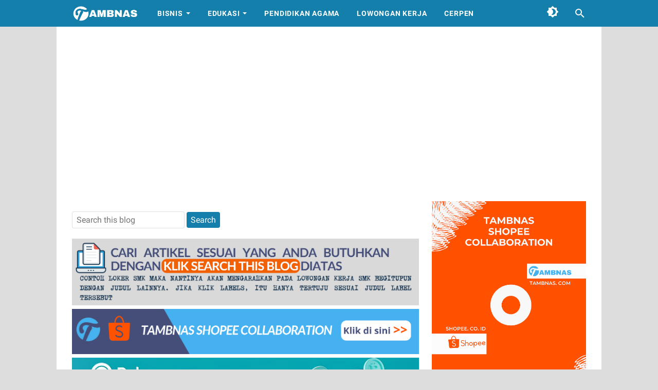

--- FILE ---
content_type: text/html; charset=utf-8
request_url: https://www.google.com/recaptcha/api2/aframe
body_size: 267
content:
<!DOCTYPE HTML><html><head><meta http-equiv="content-type" content="text/html; charset=UTF-8"></head><body><script nonce="gz54nRmqkGzFXV5tRgh-iw">/** Anti-fraud and anti-abuse applications only. See google.com/recaptcha */ try{var clients={'sodar':'https://pagead2.googlesyndication.com/pagead/sodar?'};window.addEventListener("message",function(a){try{if(a.source===window.parent){var b=JSON.parse(a.data);var c=clients[b['id']];if(c){var d=document.createElement('img');d.src=c+b['params']+'&rc='+(localStorage.getItem("rc::a")?sessionStorage.getItem("rc::b"):"");window.document.body.appendChild(d);sessionStorage.setItem("rc::e",parseInt(sessionStorage.getItem("rc::e")||0)+1);localStorage.setItem("rc::h",'1765718181469');}}}catch(b){}});window.parent.postMessage("_grecaptcha_ready", "*");}catch(b){}</script></body></html>

--- FILE ---
content_type: text/plain
request_url: https://www.google-analytics.com/j/collect?v=1&_v=j102&a=829175659&t=pageview&_s=1&dl=https%3A%2F%2Fwww.tambnas.com%2F2023%2F04%2Fteknik-seo-untuk-meningkatkan-traffic.html&ul=en-us%40posix&dt=Teknik%20SEO%20untuk%20Meningkatkan%20Traffic%20Website%20Anda%20-%20TAMBNAS&sr=1280x720&vp=1280x720&_u=IEBAAEABAAAAACAAI~&jid=92997644&gjid=14624360&cid=1046306418.1765718179&tid=UA-191907612-1&_gid=988068101.1765718179&_r=1&_slc=1&z=1010456778
body_size: -450
content:
2,cG-5KR8TB8WV3

--- FILE ---
content_type: text/javascript; charset=UTF-8
request_url: https://www.tambnas.com/feeds/posts/summary/-/Edukasi?alt=json-in-script&callback=bacaJuga&max-results=5
body_size: 3676
content:
// API callback
bacaJuga({"version":"1.0","encoding":"UTF-8","feed":{"xmlns":"http://www.w3.org/2005/Atom","xmlns$openSearch":"http://a9.com/-/spec/opensearchrss/1.0/","xmlns$blogger":"http://schemas.google.com/blogger/2008","xmlns$georss":"http://www.georss.org/georss","xmlns$gd":"http://schemas.google.com/g/2005","xmlns$thr":"http://purl.org/syndication/thread/1.0","id":{"$t":"tag:blogger.com,1999:blog-283442329373370873"},"updated":{"$t":"2025-12-13T17:23:31.791-08:00"},"category":[{"term":"lowongan kerja"},{"term":"Edukasi"},{"term":"Bisnis"},{"term":"Health"},{"term":"Teknologi"},{"term":"Keuangan"},{"term":"Filosofi"},{"term":"Loker D3\/S1"},{"term":"Heavy Equipment"},{"term":"Loker Staff"},{"term":"News"},{"term":"Saham"},{"term":"Loker SMK"},{"term":"Loker Mining"},{"term":"Mining"},{"term":"Sifat Manusia"},{"term":"Otomotif"},{"term":"Loker Non Staff"},{"term":"Website"},{"term":"Beternak"},{"term":"Hukum"},{"term":"Pendidikan Agama"},{"term":"Cerpen"},{"term":"Human Resource"},{"term":"Kisah Hidup"},{"term":"Loker Freshgraduate"},{"term":"Tutorial"},{"term":"Bola"},{"term":"Real Estate"},{"term":"Perkebunan"},{"term":"Pesawat"},{"term":"Sosial Media"},{"term":"Travelling"},{"term":"gaming"},{"term":"Perikanan"},{"term":"Safety"},{"term":"Battery"},{"term":"Electrical"},{"term":"Electrical HD 785-7"},{"term":"Electrical System"},{"term":"troubleshooting hd785-7"},{"term":"troubleshooting by failure code part 1 HD785-7"},{"term":"Resep Makanan"},{"term":"Ceramah"},{"term":"HD 785-7"},{"term":"Analysis Financial"},{"term":"Cooling System HD 785-7"},{"term":"Fuel System HD 785-7"},{"term":"Power Train HD 785-7"}],"title":{"type":"text","$t":"TAMBNAS"},"subtitle":{"type":"html","$t":"Kami adalah sebuah perusahaan media yang berfokus pada penyediaan informasi dan hiburan untuk masyarakat secara luas. Kami memiliki beberapa platform media yang meliputi situs web, aplikasi mobile, dan program televisi yang menjangkau audiens di seluruh dunia.\n\nKami mengedepankan nilai-nilai kredibilitas, akurasi, dan inovasi dalam semua produk dan layanan yang kami tawarkan. Kami bekerja dengan tim yang berdedikasi dan berpengalaman dalam industri media"},"link":[{"rel":"http://schemas.google.com/g/2005#feed","type":"application/atom+xml","href":"https:\/\/www.tambnas.com\/feeds\/posts\/summary"},{"rel":"self","type":"application/atom+xml","href":"https:\/\/www.blogger.com\/feeds\/283442329373370873\/posts\/summary\/-\/Edukasi?alt=json-in-script\u0026max-results=5"},{"rel":"alternate","type":"text/html","href":"https:\/\/www.tambnas.com\/search\/label\/Edukasi"},{"rel":"hub","href":"http://pubsubhubbub.appspot.com/"},{"rel":"next","type":"application/atom+xml","href":"https:\/\/www.blogger.com\/feeds\/283442329373370873\/posts\/summary\/-\/Edukasi\/-\/Edukasi?alt=json-in-script\u0026start-index=6\u0026max-results=5"}],"author":[{"name":{"$t":"Tambnas"},"uri":{"$t":"http:\/\/www.blogger.com\/profile\/07402949067260203130"},"email":{"$t":"noreply@blogger.com"},"gd$image":{"rel":"http://schemas.google.com/g/2005#thumbnail","width":"16","height":"16","src":"https:\/\/img1.blogblog.com\/img\/b16-rounded.gif"}}],"generator":{"version":"7.00","uri":"http://www.blogger.com","$t":"Blogger"},"openSearch$totalResults":{"$t":"1284"},"openSearch$startIndex":{"$t":"1"},"openSearch$itemsPerPage":{"$t":"5"},"entry":[{"id":{"$t":"tag:blogger.com,1999:blog-283442329373370873.post-3938844101559904235"},"published":{"$t":"2024-08-08T17:13:00.000-07:00"},"updated":{"$t":"2024-08-08T17:13:00.233-07:00"},"category":[{"scheme":"http://www.blogger.com/atom/ns#","term":"Edukasi"},{"scheme":"http://www.blogger.com/atom/ns#","term":"Keuangan"}],"title":{"type":"text","$t":"Evolusi Bitcoin: Dari Mata Uang Digital ke Aset Investasi"},"summary":{"type":"text","$t":"Bitcoin, yang diluncurkan pada tahun 2009 oleh entitas anonim bernama Satoshi Nakamoto, telah mengalami transformasi signifikan dari sekadar mata uang digital menjadi salah satu aset investasi paling berpengaruh di dunia. Dalam artikel ini, kita akan menelusuri perjalanan Bitcoin, memahami faktor-faktor yang mendorong evolusinya, dan melihat dampaknya pada lanskap keuangan global.Awal Mula: Mata "},"link":[{"rel":"replies","type":"application/atom+xml","href":"https:\/\/www.tambnas.com\/feeds\/3938844101559904235\/comments\/default","title":"Post Comments"},{"rel":"replies","type":"text/html","href":"https:\/\/www.tambnas.com\/2024\/08\/evolusi-bitcoin-dari-mata-uang-digital.html#comment-form","title":"0 Comments"},{"rel":"edit","type":"application/atom+xml","href":"https:\/\/www.blogger.com\/feeds\/283442329373370873\/posts\/default\/3938844101559904235"},{"rel":"self","type":"application/atom+xml","href":"https:\/\/www.blogger.com\/feeds\/283442329373370873\/posts\/default\/3938844101559904235"},{"rel":"alternate","type":"text/html","href":"https:\/\/www.tambnas.com\/2024\/08\/evolusi-bitcoin-dari-mata-uang-digital.html","title":"Evolusi Bitcoin: Dari Mata Uang Digital ke Aset Investasi"}],"author":[{"name":{"$t":"Tambnas"},"uri":{"$t":"http:\/\/www.blogger.com\/profile\/07402949067260203130"},"email":{"$t":"noreply@blogger.com"},"gd$image":{"rel":"http://schemas.google.com/g/2005#thumbnail","width":"16","height":"16","src":"https:\/\/img1.blogblog.com\/img\/b16-rounded.gif"}}],"media$thumbnail":{"xmlns$media":"http://search.yahoo.com/mrss/","url":"https:\/\/blogger.googleusercontent.com\/img\/b\/R29vZ2xl\/AVvXsEgvehF0WgwI7aCKBjQuj2WtRruMbWh1uxQConQ4h2sMkvkJ7gGVC6lLb9MB61MCjkojnc1ZS1Cc-megYvWMrZIPE-iJNEVEuZunj3Dhk6CW6knRhRxciMn8CKa27Zq2eD44FFFsasTmMFn3TGrtbgYcABVqR3d9ydQ6Pp1KV623T9B-85ZSN4E2Gt25iIQ\/s72-w640-h640-c\/_ede06fe9-f2e9-4b91-800b-f289e8ab6654.jpeg","height":"72","width":"72"},"thr$total":{"$t":"0"}},{"id":{"$t":"tag:blogger.com,1999:blog-283442329373370873.post-3124095416909007115"},"published":{"$t":"2024-08-07T17:15:00.000-07:00"},"updated":{"$t":"2024-08-07T17:15:00.124-07:00"},"category":[{"scheme":"http://www.blogger.com/atom/ns#","term":"Edukasi"},{"scheme":"http://www.blogger.com/atom/ns#","term":"Keuangan"}],"title":{"type":"text","$t":"Decentralized Finance (DeFi): Mengubah Lanskap Keuangan Tradisional"},"summary":{"type":"text","$t":"Decentralized Finance, atau DeFi, merupakan salah satu inovasi terbesar yang muncul dari dunia cryptocurrency dan blockchain. DeFi merujuk pada ekosistem aplikasi keuangan yang dibangun di atas teknologi blockchain, yang memungkinkan layanan keuangan tradisional seperti pinjaman, perdagangan, dan asuransi dilakukan secara terbuka, tanpa perantara. Artikel ini akan mengeksplorasi bagaimana DeFi "},"link":[{"rel":"replies","type":"application/atom+xml","href":"https:\/\/www.tambnas.com\/feeds\/3124095416909007115\/comments\/default","title":"Post Comments"},{"rel":"replies","type":"text/html","href":"https:\/\/www.tambnas.com\/2024\/08\/decentralized-finance-defi-mengubah.html#comment-form","title":"0 Comments"},{"rel":"edit","type":"application/atom+xml","href":"https:\/\/www.blogger.com\/feeds\/283442329373370873\/posts\/default\/3124095416909007115"},{"rel":"self","type":"application/atom+xml","href":"https:\/\/www.blogger.com\/feeds\/283442329373370873\/posts\/default\/3124095416909007115"},{"rel":"alternate","type":"text/html","href":"https:\/\/www.tambnas.com\/2024\/08\/decentralized-finance-defi-mengubah.html","title":"Decentralized Finance (DeFi): Mengubah Lanskap Keuangan Tradisional"}],"author":[{"name":{"$t":"Tambnas"},"uri":{"$t":"http:\/\/www.blogger.com\/profile\/07402949067260203130"},"email":{"$t":"noreply@blogger.com"},"gd$image":{"rel":"http://schemas.google.com/g/2005#thumbnail","width":"16","height":"16","src":"https:\/\/img1.blogblog.com\/img\/b16-rounded.gif"}}],"media$thumbnail":{"xmlns$media":"http://search.yahoo.com/mrss/","url":"https:\/\/blogger.googleusercontent.com\/img\/b\/R29vZ2xl\/AVvXsEgBd57baGy0v77DuZLcbEhy52RtiGf7dbBCTaHZU5SZTmAJYhVJDiVKqhmm1afce3Xe7r7NZU6WTqFTbhdRsaAR5Wr_1VVeMYAzi71iX3bmI15myEiUUEMQojb1wbwY_BLjJH0IYKjdc1OpzaAIXimA_BlNxLV6txvcy-jGvTXG6WBF2JgttWJwG4Q0TzI\/s72-w640-h640-c\/_4b5fb3d5-19f9-4d10-bfd1-5f4b78f301d1.jpeg","height":"72","width":"72"},"thr$total":{"$t":"0"}},{"id":{"$t":"tag:blogger.com,1999:blog-283442329373370873.post-877519755583181659"},"published":{"$t":"2024-08-06T17:17:00.000-07:00"},"updated":{"$t":"2024-08-06T17:17:00.114-07:00"},"category":[{"scheme":"http://www.blogger.com/atom/ns#","term":"Edukasi"},{"scheme":"http://www.blogger.com/atom/ns#","term":"Keuangan"}],"title":{"type":"text","$t":"Ethereum 2.0: Apa yang Perlu Anda Ketahui tentang Pembaruan Besar Ini"},"summary":{"type":"text","$t":"Ethereum, sebagai salah satu platform blockchain terkemuka di dunia, sedang menjalani pembaruan besar yang dikenal sebagai Ethereum 2.0 atau Eth2. Pembaruan ini bertujuan untuk meningkatkan skalabilitas, keamanan, dan keberlanjutan jaringan Ethereum. Artikel ini akan menjelaskan apa itu Ethereum 2.0, mengapa pembaruan ini penting, dan bagaimana dampaknya terhadap ekosistem blockchain.Apa Itu "},"link":[{"rel":"replies","type":"application/atom+xml","href":"https:\/\/www.tambnas.com\/feeds\/877519755583181659\/comments\/default","title":"Post Comments"},{"rel":"replies","type":"text/html","href":"https:\/\/www.tambnas.com\/2024\/08\/ethereum-20-apa-yang-perlu-anda-ketahui.html#comment-form","title":"0 Comments"},{"rel":"edit","type":"application/atom+xml","href":"https:\/\/www.blogger.com\/feeds\/283442329373370873\/posts\/default\/877519755583181659"},{"rel":"self","type":"application/atom+xml","href":"https:\/\/www.blogger.com\/feeds\/283442329373370873\/posts\/default\/877519755583181659"},{"rel":"alternate","type":"text/html","href":"https:\/\/www.tambnas.com\/2024\/08\/ethereum-20-apa-yang-perlu-anda-ketahui.html","title":"Ethereum 2.0: Apa yang Perlu Anda Ketahui tentang Pembaruan Besar Ini"}],"author":[{"name":{"$t":"Tambnas"},"uri":{"$t":"http:\/\/www.blogger.com\/profile\/07402949067260203130"},"email":{"$t":"noreply@blogger.com"},"gd$image":{"rel":"http://schemas.google.com/g/2005#thumbnail","width":"16","height":"16","src":"https:\/\/img1.blogblog.com\/img\/b16-rounded.gif"}}],"media$thumbnail":{"xmlns$media":"http://search.yahoo.com/mrss/","url":"https:\/\/blogger.googleusercontent.com\/img\/b\/R29vZ2xl\/AVvXsEhZ1XLd6xchzJZ3BoDjI4hFREEDH4BApK4fINL85vDrpcWbCN5NoIHam_Alo-jLkZp18Z-FVGX3PDv_3Xbb-75mcdKLkisp6sSjInO2uurQs3bi-GKkAcJVWHsTX841PRhhWA20siWncKL-hMov6SlJdWvUaKvVDq0Q6TGn7keOKcFnUpVrk21fwNXPls8\/s72-w640-h640-c\/_c6a6f17f-1e8d-47f2-bf91-f8dda34cb2c1.jpeg","height":"72","width":"72"},"thr$total":{"$t":"0"}},{"id":{"$t":"tag:blogger.com,1999:blog-283442329373370873.post-4401065282231104784"},"published":{"$t":"2024-08-05T17:19:00.000-07:00"},"updated":{"$t":"2024-08-05T17:19:00.244-07:00"},"category":[{"scheme":"http://www.blogger.com/atom/ns#","term":"Edukasi"},{"scheme":"http://www.blogger.com/atom/ns#","term":"Keuangan"}],"title":{"type":"text","$t":"Token Non-Fungible (NFT): Seni Digital dan Ekonomi Kreator"},"summary":{"type":"text","$t":"Token Non-Fungible (NFT) telah menjadi salah satu inovasi terbesar dalam dunia blockchain dan cryptocurrency. Berbeda dengan mata uang digital seperti Bitcoin atau Ethereum yang dapat dipertukarkan satu sama lain, NFT bersifat unik dan tidak dapat diganti. Ini membuka peluang baru bagi seni digital dan ekonomi kreator, memungkinkan para seniman dan kreator konten untuk memonetisasi karya mereka "},"link":[{"rel":"replies","type":"application/atom+xml","href":"https:\/\/www.tambnas.com\/feeds\/4401065282231104784\/comments\/default","title":"Post Comments"},{"rel":"replies","type":"text/html","href":"https:\/\/www.tambnas.com\/2024\/08\/token-non-fungible-nft-seni-digital-dan.html#comment-form","title":"0 Comments"},{"rel":"edit","type":"application/atom+xml","href":"https:\/\/www.blogger.com\/feeds\/283442329373370873\/posts\/default\/4401065282231104784"},{"rel":"self","type":"application/atom+xml","href":"https:\/\/www.blogger.com\/feeds\/283442329373370873\/posts\/default\/4401065282231104784"},{"rel":"alternate","type":"text/html","href":"https:\/\/www.tambnas.com\/2024\/08\/token-non-fungible-nft-seni-digital-dan.html","title":"Token Non-Fungible (NFT): Seni Digital dan Ekonomi Kreator"}],"author":[{"name":{"$t":"Tambnas"},"uri":{"$t":"http:\/\/www.blogger.com\/profile\/07402949067260203130"},"email":{"$t":"noreply@blogger.com"},"gd$image":{"rel":"http://schemas.google.com/g/2005#thumbnail","width":"16","height":"16","src":"https:\/\/img1.blogblog.com\/img\/b16-rounded.gif"}}],"media$thumbnail":{"xmlns$media":"http://search.yahoo.com/mrss/","url":"https:\/\/blogger.googleusercontent.com\/img\/b\/R29vZ2xl\/AVvXsEiFmZiJc03hSOHr3LQvyCUMxI0mkdgp6YuAnXJbiRs8Gsfo8aO6iBF5h2sP54iMRAFxavTYgr5CQYHptWhuo9by3ucSKtOA6i2mQcqqPXioZTtL6-_x8ax7aCW1AxlbSwJKfq5JPhCDY1jHwLFZsygioekdzw8rkt8eUP4nXRBYH9kiVLg1u8EmPmR1pww\/s72-w640-h640-c\/_605bc598-8dcc-4fa1-9220-5c618be647c7.jpeg","height":"72","width":"72"},"thr$total":{"$t":"0"}},{"id":{"$t":"tag:blogger.com,1999:blog-283442329373370873.post-598010015068559501"},"published":{"$t":"2024-08-04T17:21:00.000-07:00"},"updated":{"$t":"2024-08-04T17:21:00.134-07:00"},"category":[{"scheme":"http://www.blogger.com/atom/ns#","term":"Edukasi"},{"scheme":"http://www.blogger.com/atom/ns#","term":"Keuangan"}],"title":{"type":"text","$t":"Stablecoins: Jembatan antara Cryptocurrency dan Mata Uang Fiat"},"summary":{"type":"text","$t":"Stablecoins telah menjadi salah satu inovasi paling penting dalam dunia cryptocurrency, menawarkan stabilitas nilai yang tidak dimiliki oleh banyak cryptocurrency lainnya. Mereka berfungsi sebagai jembatan antara dunia cryptocurrency yang sering kali volatil dan mata uang fiat tradisional yang relatif stabil. Artikel ini akan menjelaskan apa itu stablecoins, bagaimana cara kerjanya, manfaat dan "},"link":[{"rel":"replies","type":"application/atom+xml","href":"https:\/\/www.tambnas.com\/feeds\/598010015068559501\/comments\/default","title":"Post Comments"},{"rel":"replies","type":"text/html","href":"https:\/\/www.tambnas.com\/2024\/08\/stablecoins-jembatan-antara.html#comment-form","title":"0 Comments"},{"rel":"edit","type":"application/atom+xml","href":"https:\/\/www.blogger.com\/feeds\/283442329373370873\/posts\/default\/598010015068559501"},{"rel":"self","type":"application/atom+xml","href":"https:\/\/www.blogger.com\/feeds\/283442329373370873\/posts\/default\/598010015068559501"},{"rel":"alternate","type":"text/html","href":"https:\/\/www.tambnas.com\/2024\/08\/stablecoins-jembatan-antara.html","title":"Stablecoins: Jembatan antara Cryptocurrency dan Mata Uang Fiat"}],"author":[{"name":{"$t":"Tambnas"},"uri":{"$t":"http:\/\/www.blogger.com\/profile\/07402949067260203130"},"email":{"$t":"noreply@blogger.com"},"gd$image":{"rel":"http://schemas.google.com/g/2005#thumbnail","width":"16","height":"16","src":"https:\/\/img1.blogblog.com\/img\/b16-rounded.gif"}}],"media$thumbnail":{"xmlns$media":"http://search.yahoo.com/mrss/","url":"https:\/\/blogger.googleusercontent.com\/img\/b\/R29vZ2xl\/AVvXsEj-f1RNIToHr4MNRMsbaA5nkpR1p6VgsyiiYS5s6-sDo7ki_w08z-dhaYhJgYAHSurQ3oKsj7-mwdwn80T23m4BVHPFIyCBOkFzB-OziBC8HcGpNNUDovgVLDY5UbgK_gbInlNK2lH6VLCCPwylGXrozRrpCIxN708Gs7DOAPQ2UKcHTiNnpdO_6zDNvc8\/s72-w640-h360-c\/aq5JH_ABT6Csy0hYkcd7TA.jpeg","height":"72","width":"72"},"thr$total":{"$t":"0"}}]}});

--- FILE ---
content_type: text/javascript; charset=UTF-8
request_url: https://www.tambnas.com/feeds/posts/summary/-/Edukasi?alt=json-in-script&orderby=updated&max-results=0&callback=msRandomIndex
body_size: 982
content:
// API callback
msRandomIndex({"version":"1.0","encoding":"UTF-8","feed":{"xmlns":"http://www.w3.org/2005/Atom","xmlns$openSearch":"http://a9.com/-/spec/opensearchrss/1.0/","xmlns$blogger":"http://schemas.google.com/blogger/2008","xmlns$georss":"http://www.georss.org/georss","xmlns$gd":"http://schemas.google.com/g/2005","xmlns$thr":"http://purl.org/syndication/thread/1.0","id":{"$t":"tag:blogger.com,1999:blog-283442329373370873"},"updated":{"$t":"2025-12-13T17:23:31.791-08:00"},"category":[{"term":"lowongan kerja"},{"term":"Edukasi"},{"term":"Bisnis"},{"term":"Health"},{"term":"Teknologi"},{"term":"Keuangan"},{"term":"Filosofi"},{"term":"Loker D3\/S1"},{"term":"Heavy Equipment"},{"term":"Loker Staff"},{"term":"News"},{"term":"Saham"},{"term":"Loker SMK"},{"term":"Loker Mining"},{"term":"Mining"},{"term":"Sifat Manusia"},{"term":"Otomotif"},{"term":"Loker Non Staff"},{"term":"Website"},{"term":"Beternak"},{"term":"Hukum"},{"term":"Pendidikan Agama"},{"term":"Cerpen"},{"term":"Human Resource"},{"term":"Kisah Hidup"},{"term":"Loker Freshgraduate"},{"term":"Tutorial"},{"term":"Bola"},{"term":"Real Estate"},{"term":"Perkebunan"},{"term":"Pesawat"},{"term":"Sosial Media"},{"term":"Travelling"},{"term":"gaming"},{"term":"Perikanan"},{"term":"Safety"},{"term":"Battery"},{"term":"Electrical"},{"term":"Electrical HD 785-7"},{"term":"Electrical System"},{"term":"troubleshooting hd785-7"},{"term":"troubleshooting by failure code part 1 HD785-7"},{"term":"Resep Makanan"},{"term":"Ceramah"},{"term":"HD 785-7"},{"term":"Analysis Financial"},{"term":"Cooling System HD 785-7"},{"term":"Fuel System HD 785-7"},{"term":"Power Train HD 785-7"}],"title":{"type":"text","$t":"TAMBNAS"},"subtitle":{"type":"html","$t":"Kami adalah sebuah perusahaan media yang berfokus pada penyediaan informasi dan hiburan untuk masyarakat secara luas. Kami memiliki beberapa platform media yang meliputi situs web, aplikasi mobile, dan program televisi yang menjangkau audiens di seluruh dunia.\n\nKami mengedepankan nilai-nilai kredibilitas, akurasi, dan inovasi dalam semua produk dan layanan yang kami tawarkan. Kami bekerja dengan tim yang berdedikasi dan berpengalaman dalam industri media"},"link":[{"rel":"http://schemas.google.com/g/2005#feed","type":"application/atom+xml","href":"https:\/\/www.tambnas.com\/feeds\/posts\/summary"},{"rel":"self","type":"application/atom+xml","href":"https:\/\/www.blogger.com\/feeds\/283442329373370873\/posts\/summary\/-\/Edukasi?alt=json-in-script\u0026max-results=0\u0026orderby=updated"},{"rel":"alternate","type":"text/html","href":"https:\/\/www.tambnas.com\/search\/label\/Edukasi"},{"rel":"hub","href":"http://pubsubhubbub.appspot.com/"}],"author":[{"name":{"$t":"Tambnas"},"uri":{"$t":"http:\/\/www.blogger.com\/profile\/07402949067260203130"},"email":{"$t":"noreply@blogger.com"},"gd$image":{"rel":"http://schemas.google.com/g/2005#thumbnail","width":"16","height":"16","src":"https:\/\/img1.blogblog.com\/img\/b16-rounded.gif"}}],"generator":{"version":"7.00","uri":"http://www.blogger.com","$t":"Blogger"},"openSearch$totalResults":{"$t":"1284"},"openSearch$startIndex":{"$t":"1"},"openSearch$itemsPerPage":{"$t":"0"}}});

--- FILE ---
content_type: text/javascript; charset=UTF-8
request_url: https://www.tambnas.com/feeds/posts/summary/-/Website?alt=json-in-script&callback=bacaJuga&max-results=5
body_size: 3630
content:
// API callback
bacaJuga({"version":"1.0","encoding":"UTF-8","feed":{"xmlns":"http://www.w3.org/2005/Atom","xmlns$openSearch":"http://a9.com/-/spec/opensearchrss/1.0/","xmlns$blogger":"http://schemas.google.com/blogger/2008","xmlns$georss":"http://www.georss.org/georss","xmlns$gd":"http://schemas.google.com/g/2005","xmlns$thr":"http://purl.org/syndication/thread/1.0","id":{"$t":"tag:blogger.com,1999:blog-283442329373370873"},"updated":{"$t":"2025-12-13T17:23:31.791-08:00"},"category":[{"term":"lowongan kerja"},{"term":"Edukasi"},{"term":"Bisnis"},{"term":"Health"},{"term":"Teknologi"},{"term":"Keuangan"},{"term":"Filosofi"},{"term":"Loker D3\/S1"},{"term":"Heavy Equipment"},{"term":"Loker Staff"},{"term":"News"},{"term":"Saham"},{"term":"Loker SMK"},{"term":"Loker Mining"},{"term":"Mining"},{"term":"Sifat Manusia"},{"term":"Otomotif"},{"term":"Loker Non Staff"},{"term":"Website"},{"term":"Beternak"},{"term":"Hukum"},{"term":"Pendidikan Agama"},{"term":"Cerpen"},{"term":"Human Resource"},{"term":"Kisah Hidup"},{"term":"Loker Freshgraduate"},{"term":"Tutorial"},{"term":"Bola"},{"term":"Real Estate"},{"term":"Perkebunan"},{"term":"Pesawat"},{"term":"Sosial Media"},{"term":"Travelling"},{"term":"gaming"},{"term":"Perikanan"},{"term":"Safety"},{"term":"Battery"},{"term":"Electrical"},{"term":"Electrical HD 785-7"},{"term":"Electrical System"},{"term":"troubleshooting hd785-7"},{"term":"troubleshooting by failure code part 1 HD785-7"},{"term":"Resep Makanan"},{"term":"Ceramah"},{"term":"HD 785-7"},{"term":"Analysis Financial"},{"term":"Cooling System HD 785-7"},{"term":"Fuel System HD 785-7"},{"term":"Power Train HD 785-7"}],"title":{"type":"text","$t":"TAMBNAS"},"subtitle":{"type":"html","$t":"Kami adalah sebuah perusahaan media yang berfokus pada penyediaan informasi dan hiburan untuk masyarakat secara luas. Kami memiliki beberapa platform media yang meliputi situs web, aplikasi mobile, dan program televisi yang menjangkau audiens di seluruh dunia.\n\nKami mengedepankan nilai-nilai kredibilitas, akurasi, dan inovasi dalam semua produk dan layanan yang kami tawarkan. Kami bekerja dengan tim yang berdedikasi dan berpengalaman dalam industri media"},"link":[{"rel":"http://schemas.google.com/g/2005#feed","type":"application/atom+xml","href":"https:\/\/www.tambnas.com\/feeds\/posts\/summary"},{"rel":"self","type":"application/atom+xml","href":"https:\/\/www.blogger.com\/feeds\/283442329373370873\/posts\/summary\/-\/Website?alt=json-in-script\u0026max-results=5"},{"rel":"alternate","type":"text/html","href":"https:\/\/www.tambnas.com\/search\/label\/Website"},{"rel":"hub","href":"http://pubsubhubbub.appspot.com/"},{"rel":"next","type":"application/atom+xml","href":"https:\/\/www.blogger.com\/feeds\/283442329373370873\/posts\/summary\/-\/Website\/-\/Website?alt=json-in-script\u0026start-index=6\u0026max-results=5"}],"author":[{"name":{"$t":"Tambnas"},"uri":{"$t":"http:\/\/www.blogger.com\/profile\/07402949067260203130"},"email":{"$t":"noreply@blogger.com"},"gd$image":{"rel":"http://schemas.google.com/g/2005#thumbnail","width":"16","height":"16","src":"https:\/\/img1.blogblog.com\/img\/b16-rounded.gif"}}],"generator":{"version":"7.00","uri":"http://www.blogger.com","$t":"Blogger"},"openSearch$totalResults":{"$t":"60"},"openSearch$startIndex":{"$t":"1"},"openSearch$itemsPerPage":{"$t":"5"},"entry":[{"id":{"$t":"tag:blogger.com,1999:blog-283442329373370873.post-4112239690185086620"},"published":{"$t":"2023-04-14T22:00:00.004-07:00"},"updated":{"$t":"2023-04-14T22:00:00.180-07:00"},"category":[{"scheme":"http://www.blogger.com/atom/ns#","term":"Edukasi"},{"scheme":"http://www.blogger.com/atom/ns#","term":"Website"}],"title":{"type":"text","$t":"Meningkatkan Kecepatan Website Anda dengan Mengoptimalkan CSS"},"summary":{"type":"text","$t":"Kecepatan website adalah faktor penting dalam kesuksesan bisnis online. Jika website Anda lambat dalam memuat, maka pengunjung mungkin akan pergi dan mencari situs web lain yang lebih cepat. Salah satu faktor yang dapat mempengaruhi kecepatan website adalah penggunaan CSS yang buruk atau tidak dioptimalkan dengan baik.Berikut adalah beberapa tips untuk meningkatkan kecepatan website Anda dengan "},"link":[{"rel":"replies","type":"application/atom+xml","href":"https:\/\/www.tambnas.com\/feeds\/4112239690185086620\/comments\/default","title":"Post Comments"},{"rel":"replies","type":"text/html","href":"https:\/\/www.tambnas.com\/2023\/04\/meningkatkan-kecepatan-website-anda.html#comment-form","title":"0 Comments"},{"rel":"edit","type":"application/atom+xml","href":"https:\/\/www.blogger.com\/feeds\/283442329373370873\/posts\/default\/4112239690185086620"},{"rel":"self","type":"application/atom+xml","href":"https:\/\/www.blogger.com\/feeds\/283442329373370873\/posts\/default\/4112239690185086620"},{"rel":"alternate","type":"text/html","href":"https:\/\/www.tambnas.com\/2023\/04\/meningkatkan-kecepatan-website-anda.html","title":"Meningkatkan Kecepatan Website Anda dengan Mengoptimalkan CSS"}],"author":[{"name":{"$t":"Tambnas"},"uri":{"$t":"http:\/\/www.blogger.com\/profile\/07402949067260203130"},"email":{"$t":"noreply@blogger.com"},"gd$image":{"rel":"http://schemas.google.com/g/2005#thumbnail","width":"16","height":"16","src":"https:\/\/img1.blogblog.com\/img\/b16-rounded.gif"}}],"media$thumbnail":{"xmlns$media":"http://search.yahoo.com/mrss/","url":"https:\/\/blogger.googleusercontent.com\/img\/b\/R29vZ2xl\/AVvXsEjotou3-TwsBaT2vI_VLBNeiUiK5rDrCNlEy7SwaVxIHugFXUAbs_NlwS9hSi156l9HxaQEpWdAuqnxciClbKTOi49He8MY7x87GJyDavChhm7gm7FmS3XtsOyCUJ7pDU-dmd9v5p7V-NkNwfRQ0sFmkTPlKlubtP0nPCFkpZKV_2GStepgDBPRLcD9\/s72-c\/MENINGKATKAN-kecepatan-website.jpg","height":"72","width":"72"},"thr$total":{"$t":"0"}},{"id":{"$t":"tag:blogger.com,1999:blog-283442329373370873.post-4818543514692998175"},"published":{"$t":"2023-04-14T21:00:00.003-07:00"},"updated":{"$t":"2023-04-14T21:00:00.209-07:00"},"category":[{"scheme":"http://www.blogger.com/atom/ns#","term":"Edukasi"},{"scheme":"http://www.blogger.com/atom/ns#","term":"Website"}],"title":{"type":"text","$t":"Menghindari Plagiarisme pada Konten Website Anda: Tips dan Trik"},"summary":{"type":"text","$t":"Ketika Anda membuat konten untuk situs web Anda, penting untuk memastikan bahwa konten tersebut unik dan bukan hasil duplikasi dari sumber lain. Hal ini disebut sebagai plagiarisme dan dapat merusak reputasi bisnis Anda dan mempengaruhi kinerja SEO situs web Anda. Berikut adalah beberapa tips dan trik untuk menghindari plagiarisme pada konten website Anda:Gunakan alat deteksi plagiarisme: Gunakan"},"link":[{"rel":"replies","type":"application/atom+xml","href":"https:\/\/www.tambnas.com\/feeds\/4818543514692998175\/comments\/default","title":"Post Comments"},{"rel":"replies","type":"text/html","href":"https:\/\/www.tambnas.com\/2023\/04\/menghindari-plagiarisme-pada-konten.html#comment-form","title":"0 Comments"},{"rel":"edit","type":"application/atom+xml","href":"https:\/\/www.blogger.com\/feeds\/283442329373370873\/posts\/default\/4818543514692998175"},{"rel":"self","type":"application/atom+xml","href":"https:\/\/www.blogger.com\/feeds\/283442329373370873\/posts\/default\/4818543514692998175"},{"rel":"alternate","type":"text/html","href":"https:\/\/www.tambnas.com\/2023\/04\/menghindari-plagiarisme-pada-konten.html","title":"Menghindari Plagiarisme pada Konten Website Anda: Tips dan Trik"}],"author":[{"name":{"$t":"Tambnas"},"uri":{"$t":"http:\/\/www.blogger.com\/profile\/07402949067260203130"},"email":{"$t":"noreply@blogger.com"},"gd$image":{"rel":"http://schemas.google.com/g/2005#thumbnail","width":"16","height":"16","src":"https:\/\/img1.blogblog.com\/img\/b16-rounded.gif"}}],"media$thumbnail":{"xmlns$media":"http://search.yahoo.com/mrss/","url":"https:\/\/blogger.googleusercontent.com\/img\/b\/R29vZ2xl\/AVvXsEjhZkc21g3E5vBrPxWgFFZ0oFmdXnX3oxnSP6RFnTFGIe6PfJj15KVbAo8CF7VV799fZQEafVEqhIecksHTA8Qvhnr9M_-Y9nm4vdsc9g054mTx49VvCH4n4JNrIEvEjJ3XnLhrovcMb7LTShxZMtFhzFpFmbk0CwQxFCK9ZX0oYvPst1JmCAE8p2ui\/s72-c\/content-marketing-mistakes-6139dde5f3cfe-sej-1520x800.jpg","height":"72","width":"72"},"thr$total":{"$t":"0"}},{"id":{"$t":"tag:blogger.com,1999:blog-283442329373370873.post-3046918045111325797"},"published":{"$t":"2023-04-14T20:00:00.004-07:00"},"updated":{"$t":"2023-04-14T20:00:00.207-07:00"},"category":[{"scheme":"http://www.blogger.com/atom/ns#","term":"Edukasi"},{"scheme":"http://www.blogger.com/atom/ns#","term":"Website"}],"title":{"type":"text","$t":"Membuat Website yang Ramah SEO dengan Struktur URL yang Benar"},"summary":{"type":"text","$t":"Struktur URL yang benar dapat membantu meningkatkan kinerja SEO situs web Anda dan membantu pengguna mencari dan menavigasi situs web dengan mudah. Berikut adalah beberapa tips untuk membuat struktur URL yang benar dan ramah SEO:Gunakan kata kunci yang relevan: Gunakan kata kunci yang relevan pada URL halaman Anda. Ini akan membantu mesin pencari memahami konten pada halaman dan meningkatkan "},"link":[{"rel":"replies","type":"application/atom+xml","href":"https:\/\/www.tambnas.com\/feeds\/3046918045111325797\/comments\/default","title":"Post Comments"},{"rel":"replies","type":"text/html","href":"https:\/\/www.tambnas.com\/2023\/04\/membuat-website-yang-ramah-seo-dengan.html#comment-form","title":"0 Comments"},{"rel":"edit","type":"application/atom+xml","href":"https:\/\/www.blogger.com\/feeds\/283442329373370873\/posts\/default\/3046918045111325797"},{"rel":"self","type":"application/atom+xml","href":"https:\/\/www.blogger.com\/feeds\/283442329373370873\/posts\/default\/3046918045111325797"},{"rel":"alternate","type":"text/html","href":"https:\/\/www.tambnas.com\/2023\/04\/membuat-website-yang-ramah-seo-dengan.html","title":"Membuat Website yang Ramah SEO dengan Struktur URL yang Benar"}],"author":[{"name":{"$t":"Tambnas"},"uri":{"$t":"http:\/\/www.blogger.com\/profile\/07402949067260203130"},"email":{"$t":"noreply@blogger.com"},"gd$image":{"rel":"http://schemas.google.com/g/2005#thumbnail","width":"16","height":"16","src":"https:\/\/img1.blogblog.com\/img\/b16-rounded.gif"}}],"media$thumbnail":{"xmlns$media":"http://search.yahoo.com/mrss/","url":"https:\/\/blogger.googleusercontent.com\/img\/b\/R29vZ2xl\/AVvXsEguiQzvZPY-cSgNeDpYpgZ004GPeMT80rPCcq0p_KCJibk6oiOUWMCPLJL5mWJgr9XPKzJYZxKqnc8pJENnbsMt0hh_HygUs_Oq06mtRthEdM3RwmSg0sGHzsdIxv5A4Kw7l8QY65DE61-qVEQRNk_QcwQ91uApsLraAgbugUt4mI8RKiwYAaxYgHXG\/s72-c\/seo-url.jpg","height":"72","width":"72"},"thr$total":{"$t":"0"}},{"id":{"$t":"tag:blogger.com,1999:blog-283442329373370873.post-3003789342235486946"},"published":{"$t":"2023-04-14T19:00:00.004-07:00"},"updated":{"$t":"2023-04-14T19:00:00.194-07:00"},"category":[{"scheme":"http://www.blogger.com/atom/ns#","term":"Edukasi"},{"scheme":"http://www.blogger.com/atom/ns#","term":"Website"}],"title":{"type":"text","$t":"Menjaga Keberlangsungan Website Anda: Cara Mengatasi Downtime"},"summary":{"type":"text","$t":"Downtime atau waktu down pada website dapat terjadi karena berbagai alasan seperti gangguan teknis pada server, kesalahan konfigurasi, atau serangan siber. Ketika website Anda mengalami downtime, pengunjung tidak akan bisa mengakses website Anda, hal ini dapat mengakibatkan kerugian finansial, reputasi yang buruk, dan bahkan kehilangan pelanggan. Oleh karena itu, menjaga website Anda tetap online"},"link":[{"rel":"replies","type":"application/atom+xml","href":"https:\/\/www.tambnas.com\/feeds\/3003789342235486946\/comments\/default","title":"Post Comments"},{"rel":"replies","type":"text/html","href":"https:\/\/www.tambnas.com\/2023\/04\/menjaga-keberlangsungan-website-anda.html#comment-form","title":"0 Comments"},{"rel":"edit","type":"application/atom+xml","href":"https:\/\/www.blogger.com\/feeds\/283442329373370873\/posts\/default\/3003789342235486946"},{"rel":"self","type":"application/atom+xml","href":"https:\/\/www.blogger.com\/feeds\/283442329373370873\/posts\/default\/3003789342235486946"},{"rel":"alternate","type":"text/html","href":"https:\/\/www.tambnas.com\/2023\/04\/menjaga-keberlangsungan-website-anda.html","title":"Menjaga Keberlangsungan Website Anda: Cara Mengatasi Downtime"}],"author":[{"name":{"$t":"Tambnas"},"uri":{"$t":"http:\/\/www.blogger.com\/profile\/07402949067260203130"},"email":{"$t":"noreply@blogger.com"},"gd$image":{"rel":"http://schemas.google.com/g/2005#thumbnail","width":"16","height":"16","src":"https:\/\/img1.blogblog.com\/img\/b16-rounded.gif"}}],"media$thumbnail":{"xmlns$media":"http://search.yahoo.com/mrss/","url":"https:\/\/blogger.googleusercontent.com\/img\/b\/R29vZ2xl\/AVvXsEgUnn6WX_G35pkZjA6txR-0bC-rBCxiUtukJDF4HmP6KsJLJt2ex_B7zw_H-j7oUdsdzpc3NG8L0JKlhPh4ySL9LiCBtUHqedzUyFzK6RErfv6opUHreRoSE0SIXNZmN_8uJqT0pzSdapab-NnIbKrMOyh7rdbinIl1tz5V8WFH37lmiCV0QS7a_WRZ\/s72-c\/BlogImage_30_1-1-1024x576.jpg","height":"72","width":"72"},"thr$total":{"$t":"0"}},{"id":{"$t":"tag:blogger.com,1999:blog-283442329373370873.post-5766203076141371873"},"published":{"$t":"2023-04-14T18:00:00.004-07:00"},"updated":{"$t":"2023-04-14T18:00:00.175-07:00"},"category":[{"scheme":"http://www.blogger.com/atom/ns#","term":"Edukasi"},{"scheme":"http://www.blogger.com/atom/ns#","term":"Website"}],"title":{"type":"text","$t":"Mengintegrasikan Media Sosial pada Website Anda: Tips dan Trik"},"summary":{"type":"text","$t":"Media sosial adalah platform yang sangat populer untuk mempromosikan bisnis dan membangun brand awareness. Saat ini, hampir semua orang memiliki akun media sosial, dan mengintegrasikan media sosial pada website Anda dapat membantu Anda memperluas jangkauan bisnis Anda dan meningkatkan interaksi dengan pelanggan Anda. Berikut adalah beberapa tips dan trik untuk mengintegrasikan media sosial pada "},"link":[{"rel":"replies","type":"application/atom+xml","href":"https:\/\/www.tambnas.com\/feeds\/5766203076141371873\/comments\/default","title":"Post Comments"},{"rel":"replies","type":"text/html","href":"https:\/\/www.tambnas.com\/2023\/04\/mengintegrasikan-media-sosial-pada.html#comment-form","title":"0 Comments"},{"rel":"edit","type":"application/atom+xml","href":"https:\/\/www.blogger.com\/feeds\/283442329373370873\/posts\/default\/5766203076141371873"},{"rel":"self","type":"application/atom+xml","href":"https:\/\/www.blogger.com\/feeds\/283442329373370873\/posts\/default\/5766203076141371873"},{"rel":"alternate","type":"text/html","href":"https:\/\/www.tambnas.com\/2023\/04\/mengintegrasikan-media-sosial-pada.html","title":"Mengintegrasikan Media Sosial pada Website Anda: Tips dan Trik"}],"author":[{"name":{"$t":"Tambnas"},"uri":{"$t":"http:\/\/www.blogger.com\/profile\/07402949067260203130"},"email":{"$t":"noreply@blogger.com"},"gd$image":{"rel":"http://schemas.google.com/g/2005#thumbnail","width":"16","height":"16","src":"https:\/\/img1.blogblog.com\/img\/b16-rounded.gif"}}],"media$thumbnail":{"xmlns$media":"http://search.yahoo.com/mrss/","url":"https:\/\/blogger.googleusercontent.com\/img\/b\/R29vZ2xl\/AVvXsEjz4e2n1UzKDUtXsWtkiFukQmTSQjWxzWEccWeDGfPlxQikzfaddvN_1AsixV15adzseK8fZa_dXZ7Q7NZAYBlBpbMHB0OZvtEGRJijcVSEk7_LfWIP-z32xi7a-Kkwzt7RY4h_bkPpKLK5QIxsE_TySD0NVtDrr8EqfGgd2PbUQqoFzA2grPMH_Ijv\/s72-c\/5058c5_5e101cf07cef4189afcad8fd79f8c132_mv2.jpg","height":"72","width":"72"},"thr$total":{"$t":"0"}}]}});

--- FILE ---
content_type: text/javascript; charset=UTF-8
request_url: https://www.tambnas.com/feeds/posts/default/-/Edukasi?alt=json-in-script&orderby=updated&start-index=482&max-results=11&callback=msRelatedPosts
body_size: 6043
content:
// API callback
msRelatedPosts({"version":"1.0","encoding":"UTF-8","feed":{"xmlns":"http://www.w3.org/2005/Atom","xmlns$openSearch":"http://a9.com/-/spec/opensearchrss/1.0/","xmlns$blogger":"http://schemas.google.com/blogger/2008","xmlns$georss":"http://www.georss.org/georss","xmlns$gd":"http://schemas.google.com/g/2005","xmlns$thr":"http://purl.org/syndication/thread/1.0","id":{"$t":"tag:blogger.com,1999:blog-283442329373370873"},"updated":{"$t":"2025-12-13T17:23:31.791-08:00"},"category":[{"term":"lowongan kerja"},{"term":"Edukasi"},{"term":"Bisnis"},{"term":"Health"},{"term":"Teknologi"},{"term":"Keuangan"},{"term":"Filosofi"},{"term":"Loker D3\/S1"},{"term":"Heavy Equipment"},{"term":"Loker Staff"},{"term":"News"},{"term":"Saham"},{"term":"Loker SMK"},{"term":"Loker Mining"},{"term":"Mining"},{"term":"Sifat Manusia"},{"term":"Otomotif"},{"term":"Loker Non Staff"},{"term":"Website"},{"term":"Beternak"},{"term":"Hukum"},{"term":"Pendidikan Agama"},{"term":"Cerpen"},{"term":"Human Resource"},{"term":"Kisah Hidup"},{"term":"Loker Freshgraduate"},{"term":"Tutorial"},{"term":"Bola"},{"term":"Real Estate"},{"term":"Perkebunan"},{"term":"Pesawat"},{"term":"Sosial Media"},{"term":"Travelling"},{"term":"gaming"},{"term":"Perikanan"},{"term":"Safety"},{"term":"Battery"},{"term":"Electrical"},{"term":"Electrical HD 785-7"},{"term":"Electrical System"},{"term":"troubleshooting hd785-7"},{"term":"troubleshooting by failure code part 1 HD785-7"},{"term":"Resep Makanan"},{"term":"Ceramah"},{"term":"HD 785-7"},{"term":"Analysis Financial"},{"term":"Cooling System HD 785-7"},{"term":"Fuel System HD 785-7"},{"term":"Power Train HD 785-7"}],"title":{"type":"text","$t":"TAMBNAS"},"subtitle":{"type":"html","$t":"Kami adalah sebuah perusahaan media yang berfokus pada penyediaan informasi dan hiburan untuk masyarakat secara luas. Kami memiliki beberapa platform media yang meliputi situs web, aplikasi mobile, dan program televisi yang menjangkau audiens di seluruh dunia.\n\nKami mengedepankan nilai-nilai kredibilitas, akurasi, dan inovasi dalam semua produk dan layanan yang kami tawarkan. Kami bekerja dengan tim yang berdedikasi dan berpengalaman dalam industri media"},"link":[{"rel":"http://schemas.google.com/g/2005#feed","type":"application/atom+xml","href":"https:\/\/www.tambnas.com\/feeds\/posts\/default"},{"rel":"self","type":"application/atom+xml","href":"https:\/\/www.blogger.com\/feeds\/283442329373370873\/posts\/default\/-\/Edukasi?alt=json-in-script\u0026start-index=482\u0026max-results=11\u0026orderby=updated"},{"rel":"alternate","type":"text/html","href":"https:\/\/www.tambnas.com\/search\/label\/Edukasi"},{"rel":"hub","href":"http://pubsubhubbub.appspot.com/"},{"rel":"previous","type":"application/atom+xml","href":"https:\/\/www.blogger.com\/feeds\/283442329373370873\/posts\/default\/-\/Edukasi\/-\/Edukasi?alt=json-in-script\u0026start-index=471\u0026max-results=11\u0026orderby=updated"},{"rel":"next","type":"application/atom+xml","href":"https:\/\/www.blogger.com\/feeds\/283442329373370873\/posts\/default\/-\/Edukasi\/-\/Edukasi?alt=json-in-script\u0026start-index=493\u0026max-results=11\u0026orderby=updated"}],"author":[{"name":{"$t":"Tambnas"},"uri":{"$t":"http:\/\/www.blogger.com\/profile\/07402949067260203130"},"email":{"$t":"noreply@blogger.com"},"gd$image":{"rel":"http://schemas.google.com/g/2005#thumbnail","width":"16","height":"16","src":"https:\/\/img1.blogblog.com\/img\/b16-rounded.gif"}}],"generator":{"version":"7.00","uri":"http://www.blogger.com","$t":"Blogger"},"openSearch$totalResults":{"$t":"1284"},"openSearch$startIndex":{"$t":"482"},"openSearch$itemsPerPage":{"$t":"11"},"entry":[{"id":{"$t":"tag:blogger.com,1999:blog-283442329373370873.post-5973410056543235025"},"published":{"$t":"2023-04-20T17:00:00.021-07:00"},"updated":{"$t":"2023-04-20T17:00:00.183-07:00"},"category":[{"scheme":"http://www.blogger.com/atom/ns#","term":"Edukasi"},{"scheme":"http://www.blogger.com/atom/ns#","term":"Mining"}],"title":{"type":"text","$t":"Penambangan Bijih Besi dan Dampaknya pada Lingkungan"},"summary":{"type":"text","$t":"Penambangan bijih besi adalah kegiatan ekstraksi mineral besi dari endapan bijih besi yang ada di alam. Bijih besi digunakan sebagai bahan baku dalam industri baja dan besi, sehingga memiliki peran penting dalam sektor industri. Namun, penambangan bijih besi juga dapat memiliki dampak negatif pada lingkungan. Dalam artikel blog ini, kita akan mengenal lebih jauh tentang penambangan bijih besi dan"},"link":[{"rel":"replies","type":"application/atom+xml","href":"https:\/\/www.tambnas.com\/feeds\/5973410056543235025\/comments\/default","title":"Post Comments"},{"rel":"replies","type":"text/html","href":"https:\/\/www.tambnas.com\/2023\/04\/penambangan-bijih-besi-dan-dampaknya.html#comment-form","title":"0 Comments"},{"rel":"edit","type":"application/atom+xml","href":"https:\/\/www.blogger.com\/feeds\/283442329373370873\/posts\/default\/5973410056543235025"},{"rel":"self","type":"application/atom+xml","href":"https:\/\/www.blogger.com\/feeds\/283442329373370873\/posts\/default\/5973410056543235025"},{"rel":"alternate","type":"text/html","href":"https:\/\/www.tambnas.com\/2023\/04\/penambangan-bijih-besi-dan-dampaknya.html","title":"Penambangan Bijih Besi dan Dampaknya pada Lingkungan"}],"author":[{"name":{"$t":"Tambnas"},"uri":{"$t":"http:\/\/www.blogger.com\/profile\/07402949067260203130"},"email":{"$t":"noreply@blogger.com"},"gd$image":{"rel":"http://schemas.google.com/g/2005#thumbnail","width":"16","height":"16","src":"https:\/\/img1.blogblog.com\/img\/b16-rounded.gif"}}],"media$thumbnail":{"xmlns$media":"http://search.yahoo.com/mrss/","url":"https:\/\/blogger.googleusercontent.com\/img\/b\/R29vZ2xl\/AVvXsEiZSg7RtA1UkDLADv9hgMfL7dVu7jbFmLFTOHNE8uW7HrpVn-Jy7YqgK0ZHRg8datRsgnHCwJoKTiKmufQRVeCtPyiR8fTcZ2QOSzrv43pgamF13QJPjK1qgg7Ma0F7BEQbavFzvenrcP-Q7v-pcpBLb5Q91xQ6AJWC6yJ0KEIJW24QCQuEof-Tqeq2\/s72-c\/Tambang-Bijih-Besi-Aceh-Selatan3.jpg","height":"72","width":"72"},"thr$total":{"$t":"0"}},{"id":{"$t":"tag:blogger.com,1999:blog-283442329373370873.post-8973882117846352512"},"published":{"$t":"2023-04-20T16:00:00.009-07:00"},"updated":{"$t":"2023-04-20T16:00:00.209-07:00"},"category":[{"scheme":"http://www.blogger.com/atom/ns#","term":"Edukasi"},{"scheme":"http://www.blogger.com/atom/ns#","term":"Mining"}],"title":{"type":"text","$t":"Potensi dan Manfaat Tambang Emas di Indonesia"},"summary":{"type":"text","$t":"Tambang emas merupakan salah satu sumber daya alam yang memiliki potensi besar di Indonesia. Negara ini dikenal sebagai salah satu produsen emas terbesar di dunia dan memiliki beragam tambang emas yang tersebar di berbagai wilayah. Potensi dan manfaat tambang emas di Indonesia sangat signifikan bagi ekonomi nasional dan masyarakat setempat. Dalam artikel blog ini, kita akan mengenal lebih jauh "},"link":[{"rel":"replies","type":"application/atom+xml","href":"https:\/\/www.tambnas.com\/feeds\/8973882117846352512\/comments\/default","title":"Post Comments"},{"rel":"replies","type":"text/html","href":"https:\/\/www.tambnas.com\/2023\/04\/potensi-dan-manfaat-tambang-emas-di.html#comment-form","title":"0 Comments"},{"rel":"edit","type":"application/atom+xml","href":"https:\/\/www.blogger.com\/feeds\/283442329373370873\/posts\/default\/8973882117846352512"},{"rel":"self","type":"application/atom+xml","href":"https:\/\/www.blogger.com\/feeds\/283442329373370873\/posts\/default\/8973882117846352512"},{"rel":"alternate","type":"text/html","href":"https:\/\/www.tambnas.com\/2023\/04\/potensi-dan-manfaat-tambang-emas-di.html","title":"Potensi dan Manfaat Tambang Emas di Indonesia"}],"author":[{"name":{"$t":"Tambnas"},"uri":{"$t":"http:\/\/www.blogger.com\/profile\/07402949067260203130"},"email":{"$t":"noreply@blogger.com"},"gd$image":{"rel":"http://schemas.google.com/g/2005#thumbnail","width":"16","height":"16","src":"https:\/\/img1.blogblog.com\/img\/b16-rounded.gif"}}],"media$thumbnail":{"xmlns$media":"http://search.yahoo.com/mrss/","url":"https:\/\/blogger.googleusercontent.com\/img\/b\/R29vZ2xl\/AVvXsEiVNzdkrwI3wRqFALKcEerazT1L2aePQ6_lceX6HltPpJ6R60UPKl8qyUhHoHgwPIx3bIqN9QHj-ZCHcwoETecaQGeTOQ__BNDWefAwVdezGS6Lyv0i4BT_R4rm7YsS5_IteNIBHSH37GDvst_STPuGVP97YSU8sp__7WHoBaACaH4HtIwEWUfqdErN\/s72-c\/Manfaat-Tambang-Emas-dalam-Kehidupan-1.jpg","height":"72","width":"72"},"thr$total":{"$t":"0"}},{"id":{"$t":"tag:blogger.com,1999:blog-283442329373370873.post-6391609148927487772"},"published":{"$t":"2023-04-20T15:00:00.010-07:00"},"updated":{"$t":"2023-04-20T15:00:00.223-07:00"},"category":[{"scheme":"http://www.blogger.com/atom/ns#","term":"Edukasi"}],"title":{"type":"text","$t":"Bulan Purnama: Tradisi dan Ritual yang Masih Dipraktikkan di Berbagai Daerah di Indonesia"},"summary":{"type":"text","$t":"Bulan purnama atau sering disebut juga sebagai Purnama adalah salah satu fenomena astronomi yang memiliki makna dan nilai simbolis dalam berbagai budaya di seluruh dunia, termasuk di Indonesia. Di banyak daerah di Indonesia, bulan purnama dipercaya memiliki makna spiritual dan menjadi bagian dari tradisi dan ritual yang masih dipraktikkan hingga saat ini. Dalam artikel blog ini, kita akan "},"link":[{"rel":"replies","type":"application/atom+xml","href":"https:\/\/www.tambnas.com\/feeds\/6391609148927487772\/comments\/default","title":"Post Comments"},{"rel":"replies","type":"text/html","href":"https:\/\/www.tambnas.com\/2023\/04\/bulan-purnama-tradisi-dan-ritual-yang.html#comment-form","title":"0 Comments"},{"rel":"edit","type":"application/atom+xml","href":"https:\/\/www.blogger.com\/feeds\/283442329373370873\/posts\/default\/6391609148927487772"},{"rel":"self","type":"application/atom+xml","href":"https:\/\/www.blogger.com\/feeds\/283442329373370873\/posts\/default\/6391609148927487772"},{"rel":"alternate","type":"text/html","href":"https:\/\/www.tambnas.com\/2023\/04\/bulan-purnama-tradisi-dan-ritual-yang.html","title":"Bulan Purnama: Tradisi dan Ritual yang Masih Dipraktikkan di Berbagai Daerah di Indonesia"}],"author":[{"name":{"$t":"Tambnas"},"uri":{"$t":"http:\/\/www.blogger.com\/profile\/07402949067260203130"},"email":{"$t":"noreply@blogger.com"},"gd$image":{"rel":"http://schemas.google.com/g/2005#thumbnail","width":"16","height":"16","src":"https:\/\/img1.blogblog.com\/img\/b16-rounded.gif"}}],"media$thumbnail":{"xmlns$media":"http://search.yahoo.com/mrss/","url":"https:\/\/blogger.googleusercontent.com\/img\/b\/R29vZ2xl\/AVvXsEi0j4B5R0rCr8yeoyz80M7bnTHp81Bfkx2SlGwUc6pc7UyYNGYBtd8eMiAjRilc5_44Rhct6uV6x9Xkzsy64UTp2C-Ld5WkCrZQRca9BByuDomoqXtWyImfOP-58rxQI2VJf0q5V6x8MVlcoPndPpbRxe89g-Qd0CLKxyogZXo_uzSmKkMYcaxqNaNY\/s72-c\/20210128033626.jpg","height":"72","width":"72"},"thr$total":{"$t":"0"}},{"id":{"$t":"tag:blogger.com,1999:blog-283442329373370873.post-549597685085555156"},"published":{"$t":"2023-04-20T08:00:00.008-07:00"},"updated":{"$t":"2023-04-20T08:00:00.180-07:00"},"category":[{"scheme":"http://www.blogger.com/atom/ns#","term":"Edukasi"},{"scheme":"http://www.blogger.com/atom/ns#","term":"Mining"}],"title":{"type":"text","$t":"Tambang Nikel di Indonesia: Potensi dan Tantangan"},"summary":{"type":"text","$t":"Nikel adalah salah satu logam yang memiliki potensi ekonomi yang signifikan di Indonesia. Sebagai salah satu produsen nikel terbesar di dunia, Indonesia memiliki cadangan nikel yang melimpah, terutama di wilayah Sulawesi, Halmahera, dan Papua. Nikel digunakan sebagai bahan baku dalam industri stainless steel, baterai, dan produk elektronik, sehingga permintaan global terhadap nikel terus "},"link":[{"rel":"replies","type":"application/atom+xml","href":"https:\/\/www.tambnas.com\/feeds\/549597685085555156\/comments\/default","title":"Post Comments"},{"rel":"replies","type":"text/html","href":"https:\/\/www.tambnas.com\/2023\/04\/tambang-nikel-di-indonesia-potensi-dan.html#comment-form","title":"0 Comments"},{"rel":"edit","type":"application/atom+xml","href":"https:\/\/www.blogger.com\/feeds\/283442329373370873\/posts\/default\/549597685085555156"},{"rel":"self","type":"application/atom+xml","href":"https:\/\/www.blogger.com\/feeds\/283442329373370873\/posts\/default\/549597685085555156"},{"rel":"alternate","type":"text/html","href":"https:\/\/www.tambnas.com\/2023\/04\/tambang-nikel-di-indonesia-potensi-dan.html","title":"Tambang Nikel di Indonesia: Potensi dan Tantangan"}],"author":[{"name":{"$t":"Tambnas"},"uri":{"$t":"http:\/\/www.blogger.com\/profile\/07402949067260203130"},"email":{"$t":"noreply@blogger.com"},"gd$image":{"rel":"http://schemas.google.com/g/2005#thumbnail","width":"16","height":"16","src":"https:\/\/img1.blogblog.com\/img\/b16-rounded.gif"}}],"media$thumbnail":{"xmlns$media":"http://search.yahoo.com/mrss/","url":"https:\/\/blogger.googleusercontent.com\/img\/b\/R29vZ2xl\/AVvXsEgj59f3bhesr23a0P7IT7MR-lXYiK6bH6Fccl_uQ8bht3Sk0B70lSoqNvr9kwvBMrDmkx1enybr3jL1Ml6iMk_0TxseC7i_RoMSrfpzaBLB0QinJvZo4QYLTCyZh7H7Td3Pv_3JqvJCCAw5IytQjffQU-fLR7Mol0LVUC7mRNL7jRIkqIv0VEDFZiS0\/s72-c\/vale-indonesia.jpg","height":"72","width":"72"},"thr$total":{"$t":"0"}},{"id":{"$t":"tag:blogger.com,1999:blog-283442329373370873.post-3869386062017365185"},"published":{"$t":"2023-04-20T07:00:00.010-07:00"},"updated":{"$t":"2023-04-20T07:00:00.195-07:00"},"category":[{"scheme":"http://www.blogger.com/atom/ns#","term":"Edukasi"},{"scheme":"http://www.blogger.com/atom/ns#","term":"Mining"}],"title":{"type":"text","$t":"Peran Teknologi dalam Meningkatkan Efisiensi Penambangan Batubara"},"summary":{"type":"text","$t":"Penambangan batubara adalah salah satu sektor industri yang penting untuk memenuhi kebutuhan energi global. Namun, penambangan batubara juga memiliki dampak negatif terhadap lingkungan dan masyarakat, seperti polusi udara, pencemaran air, kerusakan lahan, dan dampak sosial ekonomi. Oleh karena itu, peran teknologi dalam meningkatkan efisiensi penambangan batubara menjadi sangat penting untuk "},"link":[{"rel":"replies","type":"application/atom+xml","href":"https:\/\/www.tambnas.com\/feeds\/3869386062017365185\/comments\/default","title":"Post Comments"},{"rel":"replies","type":"text/html","href":"https:\/\/www.tambnas.com\/2023\/04\/peran-teknologi-dalam-meningkatkan.html#comment-form","title":"0 Comments"},{"rel":"edit","type":"application/atom+xml","href":"https:\/\/www.blogger.com\/feeds\/283442329373370873\/posts\/default\/3869386062017365185"},{"rel":"self","type":"application/atom+xml","href":"https:\/\/www.blogger.com\/feeds\/283442329373370873\/posts\/default\/3869386062017365185"},{"rel":"alternate","type":"text/html","href":"https:\/\/www.tambnas.com\/2023\/04\/peran-teknologi-dalam-meningkatkan.html","title":"Peran Teknologi dalam Meningkatkan Efisiensi Penambangan Batubara"}],"author":[{"name":{"$t":"Tambnas"},"uri":{"$t":"http:\/\/www.blogger.com\/profile\/07402949067260203130"},"email":{"$t":"noreply@blogger.com"},"gd$image":{"rel":"http://schemas.google.com/g/2005#thumbnail","width":"16","height":"16","src":"https:\/\/img1.blogblog.com\/img\/b16-rounded.gif"}}],"media$thumbnail":{"xmlns$media":"http://search.yahoo.com/mrss/","url":"https:\/\/blogger.googleusercontent.com\/img\/b\/R29vZ2xl\/AVvXsEh2CiypTIJnIhrafTeT-M1ZOEitvQPWr0nirHF-vnLN6Z70DeZpvOZYS18FC0PvkpcCDnPgOWDuFVZgECtefWswXaKmQU7gtFOJ9toEJ_WydcAaiicukL8ebJudB1CCebq0QO_zyQclYqLdMOEOdwEU1ETv0T1MmuTAFmmu1m6FTfiJR7bycJr35qyX\/s72-c\/ISNA-13.jpg","height":"72","width":"72"},"thr$total":{"$t":"0"}},{"id":{"$t":"tag:blogger.com,1999:blog-283442329373370873.post-4902478583177559895"},"published":{"$t":"2023-04-20T06:00:00.011-07:00"},"updated":{"$t":"2023-04-20T06:00:00.196-07:00"},"category":[{"scheme":"http://www.blogger.com/atom/ns#","term":"Edukasi"},{"scheme":"http://www.blogger.com/atom/ns#","term":"Mining"}],"title":{"type":"text","$t":"Potensi dan Tantangan Pertambangan Uranium di Indonesia"},"summary":{"type":"text","$t":"Uranium adalah unsur kimia yang digunakan sebagai bahan bakar dalam pembangkit listrik tenaga nuklir. Potensi pertambangan uranium di Indonesia menjadi topik yang menarik untuk dibahas, karena Indonesia memiliki sumber daya alam yang melimpah. Namun, pengembangan pertambangan uranium di Indonesia juga menghadapi tantangan yang harus dihadapi untuk memastikan keberlanjutan dan keberhasilan operasi"},"link":[{"rel":"replies","type":"application/atom+xml","href":"https:\/\/www.tambnas.com\/feeds\/4902478583177559895\/comments\/default","title":"Post Comments"},{"rel":"replies","type":"text/html","href":"https:\/\/www.tambnas.com\/2023\/04\/potensi-dan-tantangan-pertambangan.html#comment-form","title":"0 Comments"},{"rel":"edit","type":"application/atom+xml","href":"https:\/\/www.blogger.com\/feeds\/283442329373370873\/posts\/default\/4902478583177559895"},{"rel":"self","type":"application/atom+xml","href":"https:\/\/www.blogger.com\/feeds\/283442329373370873\/posts\/default\/4902478583177559895"},{"rel":"alternate","type":"text/html","href":"https:\/\/www.tambnas.com\/2023\/04\/potensi-dan-tantangan-pertambangan.html","title":"Potensi dan Tantangan Pertambangan Uranium di Indonesia"}],"author":[{"name":{"$t":"Tambnas"},"uri":{"$t":"http:\/\/www.blogger.com\/profile\/07402949067260203130"},"email":{"$t":"noreply@blogger.com"},"gd$image":{"rel":"http://schemas.google.com/g/2005#thumbnail","width":"16","height":"16","src":"https:\/\/img1.blogblog.com\/img\/b16-rounded.gif"}}],"media$thumbnail":{"xmlns$media":"http://search.yahoo.com/mrss/","url":"https:\/\/blogger.googleusercontent.com\/img\/b\/R29vZ2xl\/AVvXsEgBWGbjiNIWAGEvGjLvSC5aHlDT1ymRuCRh4tvOXnfRC7Yo5rTj5_e5gcyM8_hZmcszFHFTCm-D0J1fjjEzXVquSrxAZwM0EP6rAPYDGyGLHdU_K7JmAvQSiL-DjeyRsglvKb1ejigUoxBI6IVxqv24x7d-Ln2Q2xM2iK4ZixN5rjf4dg-LA7bnZiCp\/s72-c\/Indonesia-Punya-7.000-Ton-Uranium-Ini-Lokasinya.jpeg","height":"72","width":"72"},"thr$total":{"$t":"0"}},{"id":{"$t":"tag:blogger.com,1999:blog-283442329373370873.post-3066007290641024296"},"published":{"$t":"2023-04-20T05:00:00.008-07:00"},"updated":{"$t":"2023-04-20T05:00:00.205-07:00"},"category":[{"scheme":"http://www.blogger.com/atom/ns#","term":"Edukasi"},{"scheme":"http://www.blogger.com/atom/ns#","term":"Mining"}],"title":{"type":"text","$t":"Dampak Negatif Pertambangan Terhadap Kesehatan Masyarakat dan Lingkungan"},"summary":{"type":"text","$t":"Pertambangan adalah kegiatan ekstraksi mineral dan sumber daya alam lainnya dari bumi untuk digunakan dalam berbagai industri. Namun, pertambangan juga dapat memiliki dampak negatif terhadap kesehatan masyarakat dan lingkungan. Berikut adalah beberapa dampak negatif pertambangan terhadap kesehatan masyarakat dan lingkungan:Pencemaran Air: Pertambangan seringkali menggunakan bahan kimia beracun, "},"link":[{"rel":"replies","type":"application/atom+xml","href":"https:\/\/www.tambnas.com\/feeds\/3066007290641024296\/comments\/default","title":"Post Comments"},{"rel":"replies","type":"text/html","href":"https:\/\/www.tambnas.com\/2023\/04\/dampak-negatif-pertambangan-terhadap.html#comment-form","title":"0 Comments"},{"rel":"edit","type":"application/atom+xml","href":"https:\/\/www.blogger.com\/feeds\/283442329373370873\/posts\/default\/3066007290641024296"},{"rel":"self","type":"application/atom+xml","href":"https:\/\/www.blogger.com\/feeds\/283442329373370873\/posts\/default\/3066007290641024296"},{"rel":"alternate","type":"text/html","href":"https:\/\/www.tambnas.com\/2023\/04\/dampak-negatif-pertambangan-terhadap.html","title":"Dampak Negatif Pertambangan Terhadap Kesehatan Masyarakat dan Lingkungan"}],"author":[{"name":{"$t":"Tambnas"},"uri":{"$t":"http:\/\/www.blogger.com\/profile\/07402949067260203130"},"email":{"$t":"noreply@blogger.com"},"gd$image":{"rel":"http://schemas.google.com/g/2005#thumbnail","width":"16","height":"16","src":"https:\/\/img1.blogblog.com\/img\/b16-rounded.gif"}}],"media$thumbnail":{"xmlns$media":"http://search.yahoo.com/mrss/","url":"https:\/\/blogger.googleusercontent.com\/img\/b\/R29vZ2xl\/AVvXsEiHXxg0iUG9acQTVzaOCq8TPuLEdvaDkRPFT5YIasQ_qlXNQy4Yb8gt6RB-CzwSpRH_WWujdhuBG9IXJ83iz4zgeK0y4_VI7By__f7hx2E-7WIyA8sZfquMEXbpOz95oJctJW96zhF2tgD7vaK4xFCCkisBpUznD0PSF5NYKr-PniH6GbUNTruUKNtu\/s72-c\/5def392e2d53d-dampak-negatif-penambangan-batu-bara-terhadap-lingkungan_1265_711.jpg","height":"72","width":"72"},"thr$total":{"$t":"0"}},{"id":{"$t":"tag:blogger.com,1999:blog-283442329373370873.post-3355913650962596580"},"published":{"$t":"2023-04-20T04:00:00.015-07:00"},"updated":{"$t":"2023-04-20T04:00:00.199-07:00"},"category":[{"scheme":"http://www.blogger.com/atom/ns#","term":"Edukasi"},{"scheme":"http://www.blogger.com/atom/ns#","term":"Mining"}],"title":{"type":"text","$t":"Analisis Pasar Minyak Bumi: Perspektif Global dan Regional"},"summary":{"type":"text","$t":"Minyak bumi adalah sumber daya alam yang sangat penting dalam perekonomian global. Permintaan global terhadap minyak bumi terus meningkat seiring dengan pertumbuhan ekonomi dan industrialisasi di berbagai negara. Dalam artikel ini, akan dilakukan analisis pasar minyak bumi dari perspektif global dan regional, termasuk faktor-faktor yang mempengaruhi permintaan dan penawaran minyak bumi serta tren"},"link":[{"rel":"replies","type":"application/atom+xml","href":"https:\/\/www.tambnas.com\/feeds\/3355913650962596580\/comments\/default","title":"Post Comments"},{"rel":"replies","type":"text/html","href":"https:\/\/www.tambnas.com\/2023\/04\/analisis-pasar-minyak-bumi-perspektif.html#comment-form","title":"0 Comments"},{"rel":"edit","type":"application/atom+xml","href":"https:\/\/www.blogger.com\/feeds\/283442329373370873\/posts\/default\/3355913650962596580"},{"rel":"self","type":"application/atom+xml","href":"https:\/\/www.blogger.com\/feeds\/283442329373370873\/posts\/default\/3355913650962596580"},{"rel":"alternate","type":"text/html","href":"https:\/\/www.tambnas.com\/2023\/04\/analisis-pasar-minyak-bumi-perspektif.html","title":"Analisis Pasar Minyak Bumi: Perspektif Global dan Regional"}],"author":[{"name":{"$t":"Tambnas"},"uri":{"$t":"http:\/\/www.blogger.com\/profile\/07402949067260203130"},"email":{"$t":"noreply@blogger.com"},"gd$image":{"rel":"http://schemas.google.com/g/2005#thumbnail","width":"16","height":"16","src":"https:\/\/img1.blogblog.com\/img\/b16-rounded.gif"}}],"media$thumbnail":{"xmlns$media":"http://search.yahoo.com/mrss/","url":"https:\/\/blogger.googleusercontent.com\/img\/b\/R29vZ2xl\/AVvXsEhppspKZ2GtDUvPoLW0Hg2b9TmqNjNpCf397n3SwTU0OjeWXFW8YHYQ24622W33kvkzTvmkWTXo_-PSjirafvmM75LNHfqkv4IX1Gbtf458x1SzPueykC54SssUT2CozIr8XFnZJwDCE5xaHpSmQPmxGr6mp0W_Q0r_o4I6c30oCPpA1VtjQQIL1gMU\/s72-c\/Menelisik-Harga-Minyak-Dunia-dari-Masa-ke-Masa-02-Minyak-Bumi-2-Finansialku.jpg","height":"72","width":"72"},"thr$total":{"$t":"0"}},{"id":{"$t":"tag:blogger.com,1999:blog-283442329373370873.post-2954747962423597229"},"published":{"$t":"2023-04-19T16:00:00.004-07:00"},"updated":{"$t":"2023-04-19T16:00:00.196-07:00"},"category":[{"scheme":"http://www.blogger.com/atom/ns#","term":"Edukasi"},{"scheme":"http://www.blogger.com/atom/ns#","term":"Mining"}],"title":{"type":"text","$t":"Analisis Pasar Radium: Perspektif Global dan Regional"},"summary":{"type":"text","$t":"Radium adalah logam langka radioaktif yang digunakan dalam berbagai aplikasi, seperti pengobatan kanker dan penandaan bahan kimia. Dalam artikel ini, kita akan menganalisis pasar radium dari perspektif global dan regional.Perspektif GlobalPasokan radium terbatas di seluruh dunia, dengan produksi utama yang berasal dari tambang uranium di Kanada, Australia, dan Kazakhstan. Permintaan untuk radium "},"link":[{"rel":"replies","type":"application/atom+xml","href":"https:\/\/www.tambnas.com\/feeds\/2954747962423597229\/comments\/default","title":"Post Comments"},{"rel":"replies","type":"text/html","href":"https:\/\/www.tambnas.com\/2023\/04\/analisis-pasar-radium-perspektif-global.html#comment-form","title":"0 Comments"},{"rel":"edit","type":"application/atom+xml","href":"https:\/\/www.blogger.com\/feeds\/283442329373370873\/posts\/default\/2954747962423597229"},{"rel":"self","type":"application/atom+xml","href":"https:\/\/www.blogger.com\/feeds\/283442329373370873\/posts\/default\/2954747962423597229"},{"rel":"alternate","type":"text/html","href":"https:\/\/www.tambnas.com\/2023\/04\/analisis-pasar-radium-perspektif-global.html","title":"Analisis Pasar Radium: Perspektif Global dan Regional"}],"author":[{"name":{"$t":"Tambnas"},"uri":{"$t":"http:\/\/www.blogger.com\/profile\/07402949067260203130"},"email":{"$t":"noreply@blogger.com"},"gd$image":{"rel":"http://schemas.google.com/g/2005#thumbnail","width":"16","height":"16","src":"https:\/\/img1.blogblog.com\/img\/b16-rounded.gif"}}],"media$thumbnail":{"xmlns$media":"http://search.yahoo.com/mrss/","url":"https:\/\/blogger.googleusercontent.com\/img\/b\/R29vZ2xl\/AVvXsEhVJ-i11Cgp831QrUV_UH326rW-SlneH_O-EHAtDAPpj0xkLtcpC0jIsOm6zOioECaPKxGG5Zv1tKSwz9AjWoiRIEtKoTBbgT7mGwFaDY1AstWvOjvUkC_1ip8gsIxvR73Wwwjl9fgpnzAUUTjeU3aCV2qfy0XT2fFjiRPYBL7vXQhU1TCZ_jKXXr28\/s72-c\/842990_09323203112016_Teknologi-Nuklir.jpg","height":"72","width":"72"},"thr$total":{"$t":"0"}},{"id":{"$t":"tag:blogger.com,1999:blog-283442329373370873.post-8300069250458901216"},"published":{"$t":"2023-04-19T15:00:00.005-07:00"},"updated":{"$t":"2023-04-19T15:00:00.196-07:00"},"category":[{"scheme":"http://www.blogger.com/atom/ns#","term":"Edukasi"},{"scheme":"http://www.blogger.com/atom/ns#","term":"Mining"}],"title":{"type":"text","$t":"Penggunaan Radium dalam Industri Nuklir dan Medis"},"summary":{"type":"text","$t":"Radium adalah unsur kimia radioaktif yang ditemukan pada tahun 1898 oleh ilmuwan Pierre dan Marie Curie. Unsur ini memiliki nomor atom 88 dan merupakan anggota dari kelompok logam alkali tanah. Radium sangat radioaktif dan memancarkan sinar gamma, sinar beta, dan partikel alfa.Penggunaan Radium dalam Industri NuklirRadium digunakan dalam industri nuklir untuk memproduksi sumber radiasi yang "},"link":[{"rel":"replies","type":"application/atom+xml","href":"https:\/\/www.tambnas.com\/feeds\/8300069250458901216\/comments\/default","title":"Post Comments"},{"rel":"replies","type":"text/html","href":"https:\/\/www.tambnas.com\/2023\/04\/penggunaan-radium-dalam-industri-nuklir.html#comment-form","title":"0 Comments"},{"rel":"edit","type":"application/atom+xml","href":"https:\/\/www.blogger.com\/feeds\/283442329373370873\/posts\/default\/8300069250458901216"},{"rel":"self","type":"application/atom+xml","href":"https:\/\/www.blogger.com\/feeds\/283442329373370873\/posts\/default\/8300069250458901216"},{"rel":"alternate","type":"text/html","href":"https:\/\/www.tambnas.com\/2023\/04\/penggunaan-radium-dalam-industri-nuklir.html","title":"Penggunaan Radium dalam Industri Nuklir dan Medis"}],"author":[{"name":{"$t":"Tambnas"},"uri":{"$t":"http:\/\/www.blogger.com\/profile\/07402949067260203130"},"email":{"$t":"noreply@blogger.com"},"gd$image":{"rel":"http://schemas.google.com/g/2005#thumbnail","width":"16","height":"16","src":"https:\/\/img1.blogblog.com\/img\/b16-rounded.gif"}}],"media$thumbnail":{"xmlns$media":"http://search.yahoo.com/mrss/","url":"https:\/\/blogger.googleusercontent.com\/img\/b\/R29vZ2xl\/AVvXsEj-l22gJ4McI4LVXY2vsxpPb0k_OfhqEQF8kDBBogserIS1f6AeAValK0oNlrHXAKXMieETo5ubES5fD-DHEE5S-iaCapMasIYGSk19r5Coqx84hFLlps8Ud0gS0KYLE-9EDlMjdG0mzh7kJX7TMw9AmrUIgiUHhGNLovEkjE58fiPNmyklNgakypco\/s72-c\/5f914788acb10.jpg","height":"72","width":"72"},"thr$total":{"$t":"0"}},{"id":{"$t":"tag:blogger.com,1999:blog-283442329373370873.post-3470032467445704385"},"published":{"$t":"2023-04-19T08:00:00.004-07:00"},"updated":{"$t":"2023-04-19T08:00:00.198-07:00"},"category":[{"scheme":"http://www.blogger.com/atom/ns#","term":"Edukasi"},{"scheme":"http://www.blogger.com/atom/ns#","term":"Mining"}],"title":{"type":"text","$t":"Kerjasama Internasional dalam Penelitian dan Pengembangan Radium"},"summary":{"type":"text","$t":"Kerjasama internasional dalam penelitian dan pengembangan Radium sangat penting untuk memajukan ilmu pengetahuan dan teknologi yang terkait dengan unsur kimia ini. Sebagai unsur radioaktif yang sangat kuat, Radium memiliki potensi untuk digunakan dalam berbagai aplikasi, termasuk di industri nuklir dan kedokteran. Namun, karena tingkat radioaktivitasnya yang tinggi, penggunaannya juga memiliki "},"link":[{"rel":"replies","type":"application/atom+xml","href":"https:\/\/www.tambnas.com\/feeds\/3470032467445704385\/comments\/default","title":"Post Comments"},{"rel":"replies","type":"text/html","href":"https:\/\/www.tambnas.com\/2023\/04\/kerjasama-internasional-dalam.html#comment-form","title":"0 Comments"},{"rel":"edit","type":"application/atom+xml","href":"https:\/\/www.blogger.com\/feeds\/283442329373370873\/posts\/default\/3470032467445704385"},{"rel":"self","type":"application/atom+xml","href":"https:\/\/www.blogger.com\/feeds\/283442329373370873\/posts\/default\/3470032467445704385"},{"rel":"alternate","type":"text/html","href":"https:\/\/www.tambnas.com\/2023\/04\/kerjasama-internasional-dalam.html","title":"Kerjasama Internasional dalam Penelitian dan Pengembangan Radium"}],"author":[{"name":{"$t":"Tambnas"},"uri":{"$t":"http:\/\/www.blogger.com\/profile\/07402949067260203130"},"email":{"$t":"noreply@blogger.com"},"gd$image":{"rel":"http://schemas.google.com/g/2005#thumbnail","width":"16","height":"16","src":"https:\/\/img1.blogblog.com\/img\/b16-rounded.gif"}}],"media$thumbnail":{"xmlns$media":"http://search.yahoo.com/mrss/","url":"https:\/\/blogger.googleusercontent.com\/img\/b\/R29vZ2xl\/AVvXsEiFIlJSj2wu4Lh9XmOkEah_zLMJeOxRFqnagqoTvOitIpp5zfilvI7J0rl-4GiWzBe-CZ5OoIF0XG6En479WDOnarb7tTbbx7bRnLB0zrVCJSa40MXbo_NtjLMkTtpOZiVSxYok_O1ZpFBqWcQjNTbjOZfqwB_pEsaEREIeqgc7Ds9UOn-Mw6u9qE-F\/s72-c\/radioactivestills_12.jpg","height":"72","width":"72"},"thr$total":{"$t":"0"}}]}});

--- FILE ---
content_type: text/javascript; charset=UTF-8
request_url: https://www.tambnas.com/feeds/posts/default?orderby=published&alt=json-in-script&callback=showlatestpostswiththumbs
body_size: 12731
content:
// API callback
showlatestpostswiththumbs({"version":"1.0","encoding":"UTF-8","feed":{"xmlns":"http://www.w3.org/2005/Atom","xmlns$openSearch":"http://a9.com/-/spec/opensearchrss/1.0/","xmlns$blogger":"http://schemas.google.com/blogger/2008","xmlns$georss":"http://www.georss.org/georss","xmlns$gd":"http://schemas.google.com/g/2005","xmlns$thr":"http://purl.org/syndication/thread/1.0","id":{"$t":"tag:blogger.com,1999:blog-283442329373370873"},"updated":{"$t":"2025-12-13T17:23:31.791-08:00"},"category":[{"term":"lowongan kerja"},{"term":"Edukasi"},{"term":"Bisnis"},{"term":"Health"},{"term":"Teknologi"},{"term":"Keuangan"},{"term":"Filosofi"},{"term":"Loker D3\/S1"},{"term":"Heavy Equipment"},{"term":"Loker Staff"},{"term":"News"},{"term":"Saham"},{"term":"Loker SMK"},{"term":"Loker Mining"},{"term":"Mining"},{"term":"Sifat Manusia"},{"term":"Otomotif"},{"term":"Loker Non Staff"},{"term":"Website"},{"term":"Beternak"},{"term":"Hukum"},{"term":"Pendidikan Agama"},{"term":"Cerpen"},{"term":"Human Resource"},{"term":"Kisah Hidup"},{"term":"Loker Freshgraduate"},{"term":"Tutorial"},{"term":"Bola"},{"term":"Real Estate"},{"term":"Perkebunan"},{"term":"Pesawat"},{"term":"Sosial Media"},{"term":"Travelling"},{"term":"gaming"},{"term":"Perikanan"},{"term":"Safety"},{"term":"Battery"},{"term":"Electrical"},{"term":"Electrical HD 785-7"},{"term":"Electrical System"},{"term":"troubleshooting hd785-7"},{"term":"troubleshooting by failure code part 1 HD785-7"},{"term":"Resep Makanan"},{"term":"Ceramah"},{"term":"HD 785-7"},{"term":"Analysis Financial"},{"term":"Cooling System HD 785-7"},{"term":"Fuel System HD 785-7"},{"term":"Power Train HD 785-7"}],"title":{"type":"text","$t":"TAMBNAS"},"subtitle":{"type":"html","$t":"Kami adalah sebuah perusahaan media yang berfokus pada penyediaan informasi dan hiburan untuk masyarakat secara luas. Kami memiliki beberapa platform media yang meliputi situs web, aplikasi mobile, dan program televisi yang menjangkau audiens di seluruh dunia.\n\nKami mengedepankan nilai-nilai kredibilitas, akurasi, dan inovasi dalam semua produk dan layanan yang kami tawarkan. Kami bekerja dengan tim yang berdedikasi dan berpengalaman dalam industri media"},"link":[{"rel":"http://schemas.google.com/g/2005#feed","type":"application/atom+xml","href":"https:\/\/www.tambnas.com\/feeds\/posts\/default"},{"rel":"self","type":"application/atom+xml","href":"https:\/\/www.blogger.com\/feeds\/283442329373370873\/posts\/default?alt=json-in-script\u0026orderby=published"},{"rel":"alternate","type":"text/html","href":"https:\/\/www.tambnas.com\/"},{"rel":"hub","href":"http://pubsubhubbub.appspot.com/"},{"rel":"next","type":"application/atom+xml","href":"https:\/\/www.blogger.com\/feeds\/283442329373370873\/posts\/default?alt=json-in-script\u0026start-index=26\u0026max-results=25\u0026orderby=published"}],"author":[{"name":{"$t":"Tambnas"},"uri":{"$t":"http:\/\/www.blogger.com\/profile\/07402949067260203130"},"email":{"$t":"noreply@blogger.com"},"gd$image":{"rel":"http://schemas.google.com/g/2005#thumbnail","width":"16","height":"16","src":"https:\/\/img1.blogblog.com\/img\/b16-rounded.gif"}}],"generator":{"version":"7.00","uri":"http://www.blogger.com","$t":"Blogger"},"openSearch$totalResults":{"$t":"4887"},"openSearch$startIndex":{"$t":"1"},"openSearch$itemsPerPage":{"$t":"25"},"entry":[{"id":{"$t":"tag:blogger.com,1999:blog-283442329373370873.post-6491051161237392003"},"published":{"$t":"2025-12-09T21:24:00.000-08:00"},"updated":{"$t":"2025-12-09T21:24:46.331-08:00"},"category":[{"scheme":"http://www.blogger.com/atom/ns#","term":"troubleshooting by failure code part 1 HD785-7"},{"scheme":"http://www.blogger.com/atom/ns#","term":"troubleshooting hd785-7"}],"title":{"type":"text","$t":"Failure Code [15J0MW] – Lo Clutch Slipping"},"summary":{"type":"text","$t":"1. Deskripsi Trouble (Failure Code E03 – 15J0MW)\nKode ini muncul ketika Lo clutch terdeteksi mengalami slipping, walaupun Lo command sedang memberikan holding pressure, fill switch ON, namun perhitungan dari sensor-sensor kecepatan menunjukkan ketidaksesuaian.\nArtinya, sistem mendeteksi bahwa Lo clutch tidak mampu menahan atau meneruskan torsi sebagaimana mestinya.\n\n2. Kondisi Saat Trouble "},"link":[{"rel":"replies","type":"application/atom+xml","href":"https:\/\/www.tambnas.com\/feeds\/6491051161237392003\/comments\/default","title":"Post Comments"},{"rel":"replies","type":"text/html","href":"https:\/\/www.tambnas.com\/2025\/12\/failure-code-15j0mw-lo-clutch-slipping.html#comment-form","title":"0 Comments"},{"rel":"edit","type":"application/atom+xml","href":"https:\/\/www.blogger.com\/feeds\/283442329373370873\/posts\/default\/6491051161237392003"},{"rel":"self","type":"application/atom+xml","href":"https:\/\/www.blogger.com\/feeds\/283442329373370873\/posts\/default\/6491051161237392003"},{"rel":"alternate","type":"text/html","href":"https:\/\/www.tambnas.com\/2025\/12\/failure-code-15j0mw-lo-clutch-slipping.html","title":"Failure Code [15J0MW] – Lo Clutch Slipping"}],"author":[{"name":{"$t":"Tambnas"},"uri":{"$t":"http:\/\/www.blogger.com\/profile\/07402949067260203130"},"email":{"$t":"noreply@blogger.com"},"gd$image":{"rel":"http://schemas.google.com/g/2005#thumbnail","width":"16","height":"16","src":"https:\/\/img1.blogblog.com\/img\/b16-rounded.gif"}}],"media$thumbnail":{"xmlns$media":"http://search.yahoo.com/mrss/","url":"https:\/\/blogger.googleusercontent.com\/img\/b\/R29vZ2xl\/[base64]\/s72-w640-h444-c\/Screenshot%202025-12-10%20122148.png","height":"72","width":"72"},"thr$total":{"$t":"0"}},{"id":{"$t":"tag:blogger.com,1999:blog-283442329373370873.post-8891038350309268136"},"published":{"$t":"2025-12-05T18:51:00.000-08:00"},"updated":{"$t":"2025-12-05T18:51:21.295-08:00"},"category":[{"scheme":"http://www.blogger.com/atom/ns#","term":"troubleshooting by failure code part 1 HD785-7"},{"scheme":"http://www.blogger.com/atom/ns#","term":"troubleshooting hd785-7"}],"title":{"type":"text","$t":"Failure code [15H0MW] Hi clutch: Slipping"},"summary":{"type":"text","$t":"\u0026nbsp;1. Deskripsi Trouble (Contents of trouble)Kondisi slip terdeteksi ketika Hi clutch ECMV solenoid menerima sinyal tekanan (holding pressure), fill switch ON, namun hasil perhitungan kecepatan dari:\n\nTransmission input shaft speed sensor\n\n\nTransmission intermediate shaft speed sensor\n\n\nTransmission output shaft speed sensor\n\nmenunjukkan ketidaksesuaian (indikasi slip).2. Action ControllerSaat"},"link":[{"rel":"replies","type":"application/atom+xml","href":"https:\/\/www.tambnas.com\/feeds\/8891038350309268136\/comments\/default","title":"Post Comments"},{"rel":"replies","type":"text/html","href":"https:\/\/www.tambnas.com\/2025\/12\/failure-code-15h0mw-hi-clutch-slipping.html#comment-form","title":"0 Comments"},{"rel":"edit","type":"application/atom+xml","href":"https:\/\/www.blogger.com\/feeds\/283442329373370873\/posts\/default\/8891038350309268136"},{"rel":"self","type":"application/atom+xml","href":"https:\/\/www.blogger.com\/feeds\/283442329373370873\/posts\/default\/8891038350309268136"},{"rel":"alternate","type":"text/html","href":"https:\/\/www.tambnas.com\/2025\/12\/failure-code-15h0mw-hi-clutch-slipping.html","title":"Failure code [15H0MW] Hi clutch: Slipping"}],"author":[{"name":{"$t":"Tambnas"},"uri":{"$t":"http:\/\/www.blogger.com\/profile\/07402949067260203130"},"email":{"$t":"noreply@blogger.com"},"gd$image":{"rel":"http://schemas.google.com/g/2005#thumbnail","width":"16","height":"16","src":"https:\/\/img1.blogblog.com\/img\/b16-rounded.gif"}}],"media$thumbnail":{"xmlns$media":"http://search.yahoo.com/mrss/","url":"https:\/\/blogger.googleusercontent.com\/img\/b\/R29vZ2xl\/AVvXsEjZkXp-abKIB8jXRk0Cvya2MTFJuvIoDPcYBGA_yDXMvZ4XakdLZr_DA8AFQXyIRGs-bd3Rd99LbheQ7gOSX5hc80I59ktvOQ3mFFx2GAHPPTPdDz6S1JcJJU_j7-kvU5JCuvNDoSsYwzFiI0NDI3GjXnnmdnuIyQN4tNXvHBJdIUSiccI-t_7jwBl9UzU\/s72-w640-h422-c\/Screenshot%202025-12-06%20094959.png","height":"72","width":"72"},"thr$total":{"$t":"0"}},{"id":{"$t":"tag:blogger.com,1999:blog-283442329373370873.post-6703507449159839010"},"published":{"$t":"2025-12-05T18:47:00.000-08:00"},"updated":{"$t":"2025-12-05T18:51:36.744-08:00"},"category":[{"scheme":"http://www.blogger.com/atom/ns#","term":"troubleshooting by failure code part 1 HD785-7"},{"scheme":"http://www.blogger.com/atom/ns#","term":"troubleshooting hd785-7"}],"title":{"type":"text","$t":"Failure code [15G7KM] Reverse clutch disk abuse: Mistake in operation or setting"},"summary":{"type":"text","$t":"\u0026nbsp;1. Deskripsi TroubleFailure code ini direkam ketika terjadi perpindahan gigi dari neutral (N) atau forward (F) ke reverse (R) saat engine speed berada di atas 1.800 rpm.Perpindahan gigi pada rpm tinggi menyebabkan beban kejut (shock load) pada reverse clutch disc, sehingga dapat mempercepat kerusakan komponen transmisi.2. Action of ControllerController tidak melakukan tindakan khusus pada "},"link":[{"rel":"replies","type":"application/atom+xml","href":"https:\/\/www.tambnas.com\/feeds\/6703507449159839010\/comments\/default","title":"Post Comments"},{"rel":"replies","type":"text/html","href":"https:\/\/www.tambnas.com\/2025\/12\/failure-code-15g7km-reverse-clutch-disk.html#comment-form","title":"0 Comments"},{"rel":"edit","type":"application/atom+xml","href":"https:\/\/www.blogger.com\/feeds\/283442329373370873\/posts\/default\/6703507449159839010"},{"rel":"self","type":"application/atom+xml","href":"https:\/\/www.blogger.com\/feeds\/283442329373370873\/posts\/default\/6703507449159839010"},{"rel":"alternate","type":"text/html","href":"https:\/\/www.tambnas.com\/2025\/12\/failure-code-15g7km-reverse-clutch-disk.html","title":"Failure code [15G7KM] Reverse clutch disk abuse: Mistake in operation or setting"}],"author":[{"name":{"$t":"Tambnas"},"uri":{"$t":"http:\/\/www.blogger.com\/profile\/07402949067260203130"},"email":{"$t":"noreply@blogger.com"},"gd$image":{"rel":"http://schemas.google.com/g/2005#thumbnail","width":"16","height":"16","src":"https:\/\/img1.blogblog.com\/img\/b16-rounded.gif"}}],"media$thumbnail":{"xmlns$media":"http://search.yahoo.com/mrss/","url":"https:\/\/blogger.googleusercontent.com\/img\/b\/R29vZ2xl\/AVvXsEgVsn3VBsWs92pbBAl0WKsHhv0HtahmmPWtI_oHRol844oAjEDu6CfNYL4X6PKXO-hm2DytzeH5UahUW6y4LCGayyegfpKVlIx_YdsKjwlqKI4kJyAtyjqQSbfVxMR3Wt97QDz0q7Epi6LiLyRNmya2OsTAVtIsgXAvXvsgdOwcgX39K2_Xc0xm3lj0AZA\/s72-w640-h288-c\/Screenshot%202025-12-06%20094647.png","height":"72","width":"72"},"thr$total":{"$t":"0"}},{"id":{"$t":"tag:blogger.com,1999:blog-283442329373370873.post-3079974965679266508"},"published":{"$t":"2025-12-05T18:45:00.000-08:00"},"updated":{"$t":"2025-12-05T18:45:38.333-08:00"},"category":[{"scheme":"http://www.blogger.com/atom/ns#","term":"troubleshooting by failure code part 1 HD785-7"},{"scheme":"http://www.blogger.com/atom/ns#","term":"troubleshooting hd785-7"}],"title":{"type":"text","$t":"Failure code [15G0MW] R clutch: Slipping"},"summary":{"type":"text","$t":"\u0026nbsp;\nFailure Code 15G0MW menunjukkan adanya kondisi slipping pada R clutch, yaitu ketika mesin memberi perintah kerja pada R Clutch ECMV solenoid, namun hasil putaran shaft yang terdeteksi sensor tidak sesuai dengan nilai normal. Ini menunjukkan bahwa reverse clutch tidak meng-engage dengan benar.\n\n1. Gejala \/ Problem pada Mesin\n\n\nUnit tidak bisa jalan mundur.\n\n\nJika posisi lever dipindah ke "},"link":[{"rel":"replies","type":"application/atom+xml","href":"https:\/\/www.tambnas.com\/feeds\/3079974965679266508\/comments\/default","title":"Post Comments"},{"rel":"replies","type":"text/html","href":"https:\/\/www.tambnas.com\/2025\/12\/failure-code-15g0mw-r-clutch-slipping.html#comment-form","title":"0 Comments"},{"rel":"edit","type":"application/atom+xml","href":"https:\/\/www.blogger.com\/feeds\/283442329373370873\/posts\/default\/3079974965679266508"},{"rel":"self","type":"application/atom+xml","href":"https:\/\/www.blogger.com\/feeds\/283442329373370873\/posts\/default\/3079974965679266508"},{"rel":"alternate","type":"text/html","href":"https:\/\/www.tambnas.com\/2025\/12\/failure-code-15g0mw-r-clutch-slipping.html","title":"Failure code [15G0MW] R clutch: Slipping"}],"author":[{"name":{"$t":"Tambnas"},"uri":{"$t":"http:\/\/www.blogger.com\/profile\/07402949067260203130"},"email":{"$t":"noreply@blogger.com"},"gd$image":{"rel":"http://schemas.google.com/g/2005#thumbnail","width":"16","height":"16","src":"https:\/\/img1.blogblog.com\/img\/b16-rounded.gif"}}],"media$thumbnail":{"xmlns$media":"http://search.yahoo.com/mrss/","url":"https:\/\/blogger.googleusercontent.com\/img\/b\/R29vZ2xl\/AVvXsEj0740oXHKaaLwJtD45Cpx-pzgu520lPN2zRdBkeO7esIQS3xMJfsk_WiCIGQXDc_bhROeOMceEFN1mPV6YLxHQ06SIg7qbQfJ3dP76RK58yucokcskedz4LQvR3YLM_Qy7Myw322aJl2nU6GRotM3bGGLbN3IOeenHDvsQIdWtZAbiAzN6EBW0K6ihIGw\/s72-w640-h312-c\/Screenshot%202025-12-06%20094404.png","height":"72","width":"72"},"thr$total":{"$t":"0"}},{"id":{"$t":"tag:blogger.com,1999:blog-283442329373370873.post-1285971315456677579"},"published":{"$t":"2025-12-05T18:42:00.000-08:00"},"updated":{"$t":"2025-12-05T18:42:58.557-08:00"},"category":[{"scheme":"http://www.blogger.com/atom/ns#","term":"troubleshooting by failure code part 1 HD785-7"},{"scheme":"http://www.blogger.com/atom/ns#","term":"troubleshooting hd785-7"}],"title":{"type":"text","$t":"Failure code [15F7KM] Forward clutch disk abuse: Mistake in operation or setting"},"summary":{"type":"text","$t":"\u0026nbsp;1. Deskripsi Trouble (Contents of trouble)Failure code 15F7KM muncul ketika engine speed berada di atas 1.800 rpm, tetapi operator melakukan perpindahan gear dari Neutral atau Reverse menuju Forward.Dengan kata lain, shifting F dilakukan pada RPM tinggi, yang dianggap sebagai abuse oleh sistem karena dapat menyebabkan keausan atau kerusakan komponen.2. Action of ControllerTidak ada tindakan"},"link":[{"rel":"replies","type":"application/atom+xml","href":"https:\/\/www.tambnas.com\/feeds\/1285971315456677579\/comments\/default","title":"Post Comments"},{"rel":"replies","type":"text/html","href":"https:\/\/www.tambnas.com\/2025\/12\/failure-code-15f7km-forward-clutch-disk.html#comment-form","title":"0 Comments"},{"rel":"edit","type":"application/atom+xml","href":"https:\/\/www.blogger.com\/feeds\/283442329373370873\/posts\/default\/1285971315456677579"},{"rel":"self","type":"application/atom+xml","href":"https:\/\/www.blogger.com\/feeds\/283442329373370873\/posts\/default\/1285971315456677579"},{"rel":"alternate","type":"text/html","href":"https:\/\/www.tambnas.com\/2025\/12\/failure-code-15f7km-forward-clutch-disk.html","title":"Failure code [15F7KM] Forward clutch disk abuse: Mistake in operation or setting"}],"author":[{"name":{"$t":"Tambnas"},"uri":{"$t":"http:\/\/www.blogger.com\/profile\/07402949067260203130"},"email":{"$t":"noreply@blogger.com"},"gd$image":{"rel":"http://schemas.google.com/g/2005#thumbnail","width":"16","height":"16","src":"https:\/\/img1.blogblog.com\/img\/b16-rounded.gif"}}],"media$thumbnail":{"xmlns$media":"http://search.yahoo.com/mrss/","url":"https:\/\/blogger.googleusercontent.com\/img\/b\/R29vZ2xl\/AVvXsEgd_CT-mSKrwVThUrVNa2UfZAoXnXgEE5uVVRWqEdipHXMqCR754JGrEivtzNosU76CJy-ybNlWYWk53qyv8koGxGdqgh_hrUByyP0Zq0_5kAXf-HJIPOAO0OezY-IRtveXNaymQ7CzffL5NNGQ2j4oFvkTNl1hR8NrgQYMZlEaxQt1nuc64167h2BgaqY\/s72-w640-h284-c\/Screenshot%202025-12-06%20094149.png","height":"72","width":"72"},"thr$total":{"$t":"0"}},{"id":{"$t":"tag:blogger.com,1999:blog-283442329373370873.post-836163783307032263"},"published":{"$t":"2025-12-05T18:40:00.000-08:00"},"updated":{"$t":"2025-12-05T18:41:03.316-08:00"},"category":[{"scheme":"http://www.blogger.com/atom/ns#","term":"troubleshooting by failure code part 1 HD785-7"},{"scheme":"http://www.blogger.com/atom/ns#","term":"troubleshooting hd785-7"}],"title":{"type":"text","$t":"Failure code [15F0MB] R \u003E F shifting abuse 2: Mistake in operation"},"summary":{"type":"text","$t":"\u0026nbsp;1. Deskripsi Masalah (Contents of trouble)Failure code 15F0MB muncul ketika sistem mendeteksi bahwa operator melakukan shifting dari Reverse (R) ke Forward (F) saat output shaft speed lebih dari 300 rpm (≈ \u0026gt;7 km\/h).Artinya perpindahan arah dilakukan saat unit masih berjalan cukup cepat, bukan pada kondisi berhenti.2. Aksi Sistem (Action of controller)• Tidak ada tindakan otomatis khusus "},"link":[{"rel":"replies","type":"application/atom+xml","href":"https:\/\/www.tambnas.com\/feeds\/836163783307032263\/comments\/default","title":"Post Comments"},{"rel":"replies","type":"text/html","href":"https:\/\/www.tambnas.com\/2025\/12\/failure-code-15f0mb-r-o-f-shifting.html#comment-form","title":"0 Comments"},{"rel":"edit","type":"application/atom+xml","href":"https:\/\/www.blogger.com\/feeds\/283442329373370873\/posts\/default\/836163783307032263"},{"rel":"self","type":"application/atom+xml","href":"https:\/\/www.blogger.com\/feeds\/283442329373370873\/posts\/default\/836163783307032263"},{"rel":"alternate","type":"text/html","href":"https:\/\/www.tambnas.com\/2025\/12\/failure-code-15f0mb-r-o-f-shifting.html","title":"Failure code [15F0MB] R \u003E F shifting abuse 2: Mistake in operation"}],"author":[{"name":{"$t":"Tambnas"},"uri":{"$t":"http:\/\/www.blogger.com\/profile\/07402949067260203130"},"email":{"$t":"noreply@blogger.com"},"gd$image":{"rel":"http://schemas.google.com/g/2005#thumbnail","width":"16","height":"16","src":"https:\/\/img1.blogblog.com\/img\/b16-rounded.gif"}}],"media$thumbnail":{"xmlns$media":"http://search.yahoo.com/mrss/","url":"https:\/\/blogger.googleusercontent.com\/img\/b\/R29vZ2xl\/AVvXsEghngFriHhaQVcuxDpGyi7r4odPtX8Qr8SupR6SBJxfW3zgTj_o5GxdY02wpDU4qE74EJr4sn_0S9K1wx2q8F9jDhRD86pAj7hmCQPTJCtEZP_iXre0FgY2aEPqgNWVqb5BzwSbWTfQgK2JDmWf3gZcfADn9PtxWjmfmj45Z-iPxXRIbIx5jQCYOE0-l5o\/s72-w640-h300-c\/Screenshot%202025-12-06%20093903.png","height":"72","width":"72"},"thr$total":{"$t":"0"}},{"id":{"$t":"tag:blogger.com,1999:blog-283442329373370873.post-7844469267216472264"},"published":{"$t":"2025-12-05T18:38:00.000-08:00"},"updated":{"$t":"2025-12-05T18:38:36.996-08:00"},"category":[{"scheme":"http://www.blogger.com/atom/ns#","term":"troubleshooting by failure code part 1 HD785-7"},{"scheme":"http://www.blogger.com/atom/ns#","term":"troubleshooting hd785-7"}],"title":{"type":"text","$t":"Troubleshooting Failure Code [15F0KM] – R \u003E F Shifting Abuse 1: Mistake in Operation"},"summary":{"type":"text","$t":"1. Deskripsi TroubleKode ini muncul ketika transmission controller mendeteksi adanya perpindahan gigi dari Reverse → Forward saat kecepatan output shaft masih berada pada kisaran 200–300 rpm (sekitar 5–7 km\/h).Ini termasuk operational abuse, bukan kerusakan komponen.2. Kondisi Terjadinya Trouble• Terjadi ketika operator memindahkan directional lever dari R ke F saat unit masih bergerak.• Output "},"link":[{"rel":"replies","type":"application/atom+xml","href":"https:\/\/www.tambnas.com\/feeds\/7844469267216472264\/comments\/default","title":"Post Comments"},{"rel":"replies","type":"text/html","href":"https:\/\/www.tambnas.com\/2025\/12\/troubleshooting-failure-code-15f0km-r-f.html#comment-form","title":"0 Comments"},{"rel":"edit","type":"application/atom+xml","href":"https:\/\/www.blogger.com\/feeds\/283442329373370873\/posts\/default\/7844469267216472264"},{"rel":"self","type":"application/atom+xml","href":"https:\/\/www.blogger.com\/feeds\/283442329373370873\/posts\/default\/7844469267216472264"},{"rel":"alternate","type":"text/html","href":"https:\/\/www.tambnas.com\/2025\/12\/troubleshooting-failure-code-15f0km-r-f.html","title":"Troubleshooting Failure Code [15F0KM] – R \u003E F Shifting Abuse 1: Mistake in Operation"}],"author":[{"name":{"$t":"Tambnas"},"uri":{"$t":"http:\/\/www.blogger.com\/profile\/07402949067260203130"},"email":{"$t":"noreply@blogger.com"},"gd$image":{"rel":"http://schemas.google.com/g/2005#thumbnail","width":"16","height":"16","src":"https:\/\/img1.blogblog.com\/img\/b16-rounded.gif"}}],"media$thumbnail":{"xmlns$media":"http://search.yahoo.com/mrss/","url":"https:\/\/blogger.googleusercontent.com\/img\/b\/R29vZ2xl\/AVvXsEgk_T1BPMVx8d7QyhZc3zfRRFNqTkNq48BwG71mfE4zPyp-PM5o6-hyCj0pLaL4DXuOS4ptpJp1-0RSHw4sfq5y-x0lxcyqskaS0Ve-LjMuH1yRsz-akPS-rsIu6TANJzs6Nsfcn-dUw7peEcrZX7lof8oCJYwORkR9WF4e1IX7jcGogql7JxqyobozBkw\/s72-w640-h318-c\/Screenshot%202025-12-06%20093718.png","height":"72","width":"72"},"thr$total":{"$t":"0"}},{"id":{"$t":"tag:blogger.com,1999:blog-283442329373370873.post-1951867080820890364"},"published":{"$t":"2025-12-05T18:36:00.000-08:00"},"updated":{"$t":"2025-12-05T18:36:22.141-08:00"},"category":[{"scheme":"http://www.blogger.com/atom/ns#","term":"troubleshooting by failure code part 1 HD785-7"},{"scheme":"http://www.blogger.com/atom/ns#","term":"troubleshooting hd785-7"}],"title":{"type":"text","$t":"Troubleshooting Failure Code [15B0NX] – Transmission Oil Filter: Clogging"},"summary":{"type":"text","$t":"1. Deskripsi Masalah\nFailure code [15B0NX] muncul ketika transmission oil filter clogging sensor mendeteksi kondisi abnormal. Kondisi ini terjadi ketika:\n\n\nSuhu oli torque converter berada di atas 50°C,\n\n\nDan rangkaian sinyal sensor filter tersumbat (clogging sensor) terbuka atau disconnected dari ground (GND).\n\n\nEfek pada machine:Tidak ada tindakan khusus dari controller, namun bila dibiarkan, "},"link":[{"rel":"replies","type":"application/atom+xml","href":"https:\/\/www.tambnas.com\/feeds\/1951867080820890364\/comments\/default","title":"Post Comments"},{"rel":"replies","type":"text/html","href":"https:\/\/www.tambnas.com\/2025\/12\/troubleshooting-failure-code-15b0nx.html#comment-form","title":"0 Comments"},{"rel":"edit","type":"application/atom+xml","href":"https:\/\/www.blogger.com\/feeds\/283442329373370873\/posts\/default\/1951867080820890364"},{"rel":"self","type":"application/atom+xml","href":"https:\/\/www.blogger.com\/feeds\/283442329373370873\/posts\/default\/1951867080820890364"},{"rel":"alternate","type":"text/html","href":"https:\/\/www.tambnas.com\/2025\/12\/troubleshooting-failure-code-15b0nx.html","title":"Troubleshooting Failure Code [15B0NX] – Transmission Oil Filter: Clogging"}],"author":[{"name":{"$t":"Tambnas"},"uri":{"$t":"http:\/\/www.blogger.com\/profile\/07402949067260203130"},"email":{"$t":"noreply@blogger.com"},"gd$image":{"rel":"http://schemas.google.com/g/2005#thumbnail","width":"16","height":"16","src":"https:\/\/img1.blogblog.com\/img\/b16-rounded.gif"}}],"media$thumbnail":{"xmlns$media":"http://search.yahoo.com/mrss/","url":"https:\/\/blogger.googleusercontent.com\/img\/b\/R29vZ2xl\/AVvXsEjUr2bmqf6YZYOKjqPHOMv2k92glUtVmQmiDg4Cf3fSZQXSdbw9LPqWcNUz7z8xENj2nH424tMUfbeqnHUPXPBOeGnjqjpbv26FNUIB1toCG4NfzKlcDhrl-VP0Wlh-xlbdwnzllzSEc0JLig8192GB6aoLALPynXcj-UDZJJAFTDCI-zpkot8v6LjAbeo\/s72-w578-h640-c\/Screenshot%202025-12-06%20093533.png","height":"72","width":"72"},"thr$total":{"$t":"0"}},{"id":{"$t":"tag:blogger.com,1999:blog-283442329373370873.post-8474177786366533230"},"published":{"$t":"2025-12-05T18:34:00.000-08:00"},"updated":{"$t":"2025-12-05T18:34:06.339-08:00"},"category":[{"scheme":"http://www.blogger.com/atom/ns#","term":"troubleshooting by failure code part 1 HD785-7"},{"scheme":"http://www.blogger.com/atom/ns#","term":"troubleshooting hd785-7"}],"title":{"type":"text","$t":"Troubleshooting HD785-7 – Failure Code [1500L0] – Dual Engagement"},"summary":{"type":"text","$t":"1. Deskripsi Masalah\nFailure code [1500L0] – Dual Engagement pada sistem Transmission Controller (E03) terjadi ketika dua sinyal “Fill Switch” dari dua clutch yang tidak seharusnya aktif bersamaan terdeteksi. Artinya, transmission mendeteksi kondisi clutch overlap yang berpotensi merusak sistem.\n2. Gejala pada Unit\nKetika Failure code ini terjadi, biasanya muncul kondisi berikut:\n\n\nTransmission "},"link":[{"rel":"replies","type":"application/atom+xml","href":"https:\/\/www.tambnas.com\/feeds\/8474177786366533230\/comments\/default","title":"Post Comments"},{"rel":"replies","type":"text/html","href":"https:\/\/www.tambnas.com\/2025\/12\/troubleshooting-hd785-7-failure-code.html#comment-form","title":"0 Comments"},{"rel":"edit","type":"application/atom+xml","href":"https:\/\/www.blogger.com\/feeds\/283442329373370873\/posts\/default\/8474177786366533230"},{"rel":"self","type":"application/atom+xml","href":"https:\/\/www.blogger.com\/feeds\/283442329373370873\/posts\/default\/8474177786366533230"},{"rel":"alternate","type":"text/html","href":"https:\/\/www.tambnas.com\/2025\/12\/troubleshooting-hd785-7-failure-code.html","title":"Troubleshooting HD785-7 – Failure Code [1500L0] – Dual Engagement"}],"author":[{"name":{"$t":"Tambnas"},"uri":{"$t":"http:\/\/www.blogger.com\/profile\/07402949067260203130"},"email":{"$t":"noreply@blogger.com"},"gd$image":{"rel":"http://schemas.google.com/g/2005#thumbnail","width":"16","height":"16","src":"https:\/\/img1.blogblog.com\/img\/b16-rounded.gif"}}],"media$thumbnail":{"xmlns$media":"http://search.yahoo.com/mrss/","url":"https:\/\/blogger.googleusercontent.com\/img\/b\/R29vZ2xl\/AVvXsEgNz7Wjii2btXY29e896nyAE0ASx23pMmx6Yb41sJMBqm2y8jjAhoqiACKXzH-_5Diw6brpimnuY4WWpPseXOKfSWxi0DIqMYRT76eDpAXITF0vYQIOu5Q1phtdi8HTvFqcH_76ynXOfA2zfc10355Pfb8YO_yYfOqknyq0PM-owRUN3Nz5q1DCulh1Yvg\/s72-w640-h404-c\/Screenshot%202025-12-06%20093253.png","height":"72","width":"72"},"thr$total":{"$t":"0"}},{"id":{"$t":"tag:blogger.com,1999:blog-283442329373370873.post-4290751782463916124"},"published":{"$t":"2025-11-25T04:26:00.000-08:00"},"updated":{"$t":"2025-11-25T04:26:02.663-08:00"},"category":[{"scheme":"http://www.blogger.com/atom/ns#","term":"News"}],"title":{"type":"text","$t":"Pemko Sawahlunto Salurkan Bantuan UEP dan Alat Bantu untuk Penyandang Disabilitas di Muaro Kalaban"},"summary":{"type":"text","$t":"\u0026nbsp;SAWAHLUNTO – Pemerintah Kota Sawahlunto kembali menunjukkan komitmennya dalam meningkatkan kesejahteraan dan aksesibilitas bagi penyandang disabilitas. Hal ini diwujudkan melalui penyerahan bantuan sosial berupa Usaha Ekonomi Produktif (UEP) dan alat bantu disabilitas yang dilaksanakan secara simbolis di Desa Muaro Kalaban.\n​Kegiatan ini dihadiri langsung oleh sejumlah pejabat daerah, "},"link":[{"rel":"replies","type":"application/atom+xml","href":"https:\/\/www.tambnas.com\/feeds\/4290751782463916124\/comments\/default","title":"Post Comments"},{"rel":"replies","type":"text/html","href":"https:\/\/www.tambnas.com\/2025\/11\/pemko-sawahlunto-salurkan-bantuan-uep.html#comment-form","title":"0 Comments"},{"rel":"edit","type":"application/atom+xml","href":"https:\/\/www.blogger.com\/feeds\/283442329373370873\/posts\/default\/4290751782463916124"},{"rel":"self","type":"application/atom+xml","href":"https:\/\/www.blogger.com\/feeds\/283442329373370873\/posts\/default\/4290751782463916124"},{"rel":"alternate","type":"text/html","href":"https:\/\/www.tambnas.com\/2025\/11\/pemko-sawahlunto-salurkan-bantuan-uep.html","title":"Pemko Sawahlunto Salurkan Bantuan UEP dan Alat Bantu untuk Penyandang Disabilitas di Muaro Kalaban"}],"author":[{"name":{"$t":"Tambnas"},"uri":{"$t":"http:\/\/www.blogger.com\/profile\/07402949067260203130"},"email":{"$t":"noreply@blogger.com"},"gd$image":{"rel":"http://schemas.google.com/g/2005#thumbnail","width":"16","height":"16","src":"https:\/\/img1.blogblog.com\/img\/b16-rounded.gif"}}],"media$thumbnail":{"xmlns$media":"http://search.yahoo.com/mrss/","url":"https:\/\/blogger.googleusercontent.com\/img\/b\/R29vZ2xl\/AVvXsEhKmP4vOC6yIYyIbkFpoRr6OptZnlO3rLITlNgZRqVNLudxK2c36W80AO998tjHw-XQ3PonQIGBCrUCblhxH_sj8L38R0ciFmKgxd1NtsJTM17AxOqdMg6kLbDNYW8j6oZrH_-aJhwB3AEiFfTwcbHloCI4yC1OuiiIv5JgFavrhJ6MmIJHHOmOPY59aqc\/s72-w634-h640-c\/1000156398.jpg","height":"72","width":"72"},"thr$total":{"$t":"0"}},{"id":{"$t":"tag:blogger.com,1999:blog-283442329373370873.post-1573464650974169370"},"published":{"$t":"2025-09-26T18:19:00.000-07:00"},"updated":{"$t":"2025-09-26T18:19:57.256-07:00"},"category":[{"scheme":"http://www.blogger.com/atom/ns#","term":"Heavy Equipment"}],"title":{"type":"text","$t":" Kelebihan dan Kekurangan Komatsu vs Caterpillar dalam Dunia Pertambangan"},"summary":{"type":"text","$t":"\nDalam industri pertambangan, dua nama besar yang selalu menjadi pilihan utama adalah Komatsu (Jepang) dan Caterpillar (Amerika Serikat). Keduanya memiliki reputasi kuat sebagai produsen alat berat berkualitas. Berikut adalah perbandingan kelebihan dan kekurangannya:\n1. Komatsu\nKelebihan:\n\n\nTeknologi hidrolik yang efisien, menghasilkan konsumsi bahan bakar lebih hemat.\n\n\nFitur otomatisasi dan "},"link":[{"rel":"replies","type":"application/atom+xml","href":"https:\/\/www.tambnas.com\/feeds\/1573464650974169370\/comments\/default","title":"Post Comments"},{"rel":"replies","type":"text/html","href":"https:\/\/www.tambnas.com\/2025\/09\/kelebihan-dan-kekurangan-komatsu-vs.html#comment-form","title":"0 Comments"},{"rel":"edit","type":"application/atom+xml","href":"https:\/\/www.blogger.com\/feeds\/283442329373370873\/posts\/default\/1573464650974169370"},{"rel":"self","type":"application/atom+xml","href":"https:\/\/www.blogger.com\/feeds\/283442329373370873\/posts\/default\/1573464650974169370"},{"rel":"alternate","type":"text/html","href":"https:\/\/www.tambnas.com\/2025\/09\/kelebihan-dan-kekurangan-komatsu-vs.html","title":" Kelebihan dan Kekurangan Komatsu vs Caterpillar dalam Dunia Pertambangan"}],"author":[{"name":{"$t":"Tambnas"},"uri":{"$t":"http:\/\/www.blogger.com\/profile\/07402949067260203130"},"email":{"$t":"noreply@blogger.com"},"gd$image":{"rel":"http://schemas.google.com/g/2005#thumbnail","width":"16","height":"16","src":"https:\/\/img1.blogblog.com\/img\/b16-rounded.gif"}}],"media$thumbnail":{"xmlns$media":"http://search.yahoo.com/mrss/","url":"https:\/\/blogger.googleusercontent.com\/img\/b\/R29vZ2xl\/AVvXsEht455FntFnbYO2dKpIRBiiW1fpJhSbIpC87QCv4xYTpTzSNKLrEC1r6tmo2Bpb54Utm73yacXlnVbMUGSTgnsYLCcr_SE4qwGrH16zSrOaZuma3VwkRSlp4uO0DosLL2VEj7HO6bbJ8dGLTNI0U-NHKJPfn0qDxd69SPmK4aMmuFh7WSDWesFszFBzoz0\/s72-w640-h640-c\/Desain%20tanpa%20judul%20(1).png","height":"72","width":"72"},"thr$total":{"$t":"0"}},{"id":{"$t":"tag:blogger.com,1999:blog-283442329373370873.post-2045742356011922809"},"published":{"$t":"2025-08-06T21:12:00.000-07:00"},"updated":{"$t":"2025-08-06T21:12:22.312-07:00"},"category":[{"scheme":"http://www.blogger.com/atom/ns#","term":"HD 785-7"},{"scheme":"http://www.blogger.com/atom/ns#","term":"troubleshooting hd785-7"}],"title":{"type":"text","$t":"HD785-7 - Failure Code [1500L0] – Dual Engagement"},"summary":{"type":"text","$t":"Kode:System: Transmission Controller (E03)Failure Code: 1500L0Trouble: Dual EngagementDeskripsi MasalahSinyal fill switch aktif diterima dari dua clutch yang tidak boleh aktif bersamaan.Ini merupakan kombinasi clutch yang tidak normal (misalnya clutch maju \u0026amp; mundur aktif bersamaan).Tindakan Kontrol Otomatis oleh SistemTransmisi akan langsung berpindah ke Netral saat kendaraan sedang "},"link":[{"rel":"replies","type":"application/atom+xml","href":"https:\/\/www.tambnas.com\/feeds\/2045742356011922809\/comments\/default","title":"Post Comments"},{"rel":"replies","type":"text/html","href":"https:\/\/www.tambnas.com\/2025\/08\/hd785-7-failure-code-1500l0-dual.html#comment-form","title":"0 Comments"},{"rel":"edit","type":"application/atom+xml","href":"https:\/\/www.blogger.com\/feeds\/283442329373370873\/posts\/default\/2045742356011922809"},{"rel":"self","type":"application/atom+xml","href":"https:\/\/www.blogger.com\/feeds\/283442329373370873\/posts\/default\/2045742356011922809"},{"rel":"alternate","type":"text/html","href":"https:\/\/www.tambnas.com\/2025\/08\/hd785-7-failure-code-1500l0-dual.html","title":"HD785-7 - Failure Code [1500L0] – Dual Engagement"}],"author":[{"name":{"$t":"Tambnas"},"uri":{"$t":"http:\/\/www.blogger.com\/profile\/07402949067260203130"},"email":{"$t":"noreply@blogger.com"},"gd$image":{"rel":"http://schemas.google.com/g/2005#thumbnail","width":"16","height":"16","src":"https:\/\/img1.blogblog.com\/img\/b16-rounded.gif"}}],"media$thumbnail":{"xmlns$media":"http://search.yahoo.com/mrss/","url":"https:\/\/blogger.googleusercontent.com\/img\/b\/R29vZ2xl\/AVvXsEiuLcK1UCGBvgZ9_Nz8_IQeggSe6I_9eacyTs3_F64470yczra23UKhfsR0Lswi-6OQDBPzUb9vOAgiI3DST-zppvcrNPFcNNOndNQF-GzBDxQhFyBQZU6UQxfmasNkVdrgVP6vxvgCcPjjaEyN4s9sNz2oan4foLwaSKbdV72vvioJr62lV866bmkLMMA\/s72-w640-h208-c\/Screenshot%202025-08-07%20110750.png","height":"72","width":"72"},"thr$total":{"$t":"0"}},{"id":{"$t":"tag:blogger.com,1999:blog-283442329373370873.post-6609089818196479347"},"published":{"$t":"2025-06-06T18:49:00.000-07:00"},"updated":{"$t":"2025-06-06T18:49:45.029-07:00"},"category":[{"scheme":"http://www.blogger.com/atom/ns#","term":"News"}],"title":{"type":"text","$t":"🔥 Perseteruan Donald Trump vs Elon Musk Memanas: Apa Dampaknya terhadap Ekonomi Global?"},"summary":{"type":"text","$t":"Dunia kini tengah menyaksikan pertarungan wacana antara dua tokoh paling berpengaruh di Amerika Serikat: Donald Trump dan Elon Musk. Perseteruan ini tak hanya jadi sorotan publik, tetapi juga mulai menimbulkan kegelisahan di pasar finansial global. Apa sebenarnya yang terjadi, dan bagaimana dampaknya terhadap perekonomian?🧨 Awal KeteganganPerselisihan ini mencuat setelah Donald Trump dalam "},"link":[{"rel":"replies","type":"application/atom+xml","href":"https:\/\/www.tambnas.com\/feeds\/6609089818196479347\/comments\/default","title":"Post Comments"},{"rel":"replies","type":"text/html","href":"https:\/\/www.tambnas.com\/2025\/06\/perseteruan-donald-trump-vs-elon-musk.html#comment-form","title":"0 Comments"},{"rel":"edit","type":"application/atom+xml","href":"https:\/\/www.blogger.com\/feeds\/283442329373370873\/posts\/default\/6609089818196479347"},{"rel":"self","type":"application/atom+xml","href":"https:\/\/www.blogger.com\/feeds\/283442329373370873\/posts\/default\/6609089818196479347"},{"rel":"alternate","type":"text/html","href":"https:\/\/www.tambnas.com\/2025\/06\/perseteruan-donald-trump-vs-elon-musk.html","title":"🔥 Perseteruan Donald Trump vs Elon Musk Memanas: Apa Dampaknya terhadap Ekonomi Global?"}],"author":[{"name":{"$t":"Tambnas"},"uri":{"$t":"http:\/\/www.blogger.com\/profile\/07402949067260203130"},"email":{"$t":"noreply@blogger.com"},"gd$image":{"rel":"http://schemas.google.com/g/2005#thumbnail","width":"16","height":"16","src":"https:\/\/img1.blogblog.com\/img\/b16-rounded.gif"}}],"media$thumbnail":{"xmlns$media":"http://search.yahoo.com/mrss/","url":"https:\/\/blogger.googleusercontent.com\/img\/b\/R29vZ2xl\/AVvXsEjOQEb0WDcn7evRS5g9V9CiF94GKM7W-vynyF-8PVd4JXcvyml8mmJ2W7Q51qIdwwYHwOvYebGD2QtytMQDTM0rZZNU0liYmKMKAC-hvs85hgqMXa_X8GE52rPngET8Ht7y8oVVl-_klrbfSng_nY6moJ-70BtO-8yCf0WM5rk359mpMFvuWtfhCl-Uan8\/s72-w640-h426-c\/ChatGPT%20Image%20Jun%207,%202025,%2008_46_23%20AM.png","height":"72","width":"72"},"thr$total":{"$t":"0"}},{"id":{"$t":"tag:blogger.com,1999:blog-283442329373370873.post-9060110366447085500"},"published":{"$t":"2025-01-04T17:00:00.000-08:00"},"updated":{"$t":"2025-01-04T17:00:00.120-08:00"},"category":[{"scheme":"http://www.blogger.com/atom/ns#","term":"Battery"},{"scheme":"http://www.blogger.com/atom/ns#","term":"Electrical"},{"scheme":"http://www.blogger.com/atom/ns#","term":"Electrical HD 785-7"},{"scheme":"http://www.blogger.com/atom/ns#","term":"Electrical System"},{"scheme":"http://www.blogger.com/atom/ns#","term":"Heavy Equipment"}],"title":{"type":"text","$t":"Cara Kerja Sistem Pengisian Baterai oleh Alternator"},"summary":{"type":"text","$t":"Cara kerja aliran arus dari baterai (battery) menuju alternator dan sebaliknya untuk charging baterai adalah bagian penting dari sistem kelistrikan pada kendaraan atau mesin berbasis arus searah (DC). Berikut adalah penjelasan rinci mengenai cara kerja sistem pengisian (charging) antara baterai dan alternator:1. Fungsi Alternator dan BateraiAlternator: Berfungsi untuk mengubah energi mekanik ("},"link":[{"rel":"replies","type":"application/atom+xml","href":"https:\/\/www.tambnas.com\/feeds\/9060110366447085500\/comments\/default","title":"Post Comments"},{"rel":"replies","type":"text/html","href":"https:\/\/www.tambnas.com\/2025\/01\/cara-kerja-sistem-pengisian-baterai.html#comment-form","title":"0 Comments"},{"rel":"edit","type":"application/atom+xml","href":"https:\/\/www.blogger.com\/feeds\/283442329373370873\/posts\/default\/9060110366447085500"},{"rel":"self","type":"application/atom+xml","href":"https:\/\/www.blogger.com\/feeds\/283442329373370873\/posts\/default\/9060110366447085500"},{"rel":"alternate","type":"text/html","href":"https:\/\/www.tambnas.com\/2025\/01\/cara-kerja-sistem-pengisian-baterai.html","title":"Cara Kerja Sistem Pengisian Baterai oleh Alternator"}],"author":[{"name":{"$t":"Tambnas"},"uri":{"$t":"http:\/\/www.blogger.com\/profile\/07402949067260203130"},"email":{"$t":"noreply@blogger.com"},"gd$image":{"rel":"http://schemas.google.com/g/2005#thumbnail","width":"16","height":"16","src":"https:\/\/img1.blogblog.com\/img\/b16-rounded.gif"}}],"media$thumbnail":{"xmlns$media":"http://search.yahoo.com/mrss/","url":"https:\/\/blogger.googleusercontent.com\/img\/b\/R29vZ2xl\/AVvXsEjdrewbiCjgaMWpn3Mqk30YK6RJQHjosZ-Qh7fRiuuf-1imKKhmNpbAfOO186oK5FmPUUB44n-YAxTgnOiWgeu05xPhLhBkou0ku_A0kU9FFc1QqpC7I3AXbevlIjbazhFU_hiFulPRBbtfXfocnrpgvelkARouJJ8Eg7KuBG0YTISKHnnPtyGXlUCOZ_0\/s72-w640-h70-c\/Screenshot%202024-12-27%20152154.png","height":"72","width":"72"},"thr$total":{"$t":"0"}},{"id":{"$t":"tag:blogger.com,1999:blog-283442329373370873.post-6579917895162298289"},"published":{"$t":"2025-01-03T17:30:00.000-08:00"},"updated":{"$t":"2025-01-03T17:30:00.150-08:00"},"category":[{"scheme":"http://www.blogger.com/atom/ns#","term":"Battery"},{"scheme":"http://www.blogger.com/atom/ns#","term":"Electrical"},{"scheme":"http://www.blogger.com/atom/ns#","term":"Electrical HD 785-7"},{"scheme":"http://www.blogger.com/atom/ns#","term":"Electrical System"},{"scheme":"http://www.blogger.com/atom/ns#","term":"Heavy Equipment"}],"title":{"type":"text","$t":"Arus Listrik Besar dan Pentingnya Resistansi dalam Sistem Kelistrikan"},"summary":{"type":"text","$t":"1. Hubungan Arus, Tegangan, dan ResistansiArus listrik (I) di dalam sebuah rangkaian bergantung pada tegangan (V) dan resistansi (R), seperti yang dijelaskan oleh Hukum Ohm:I=VR​Tegangan (VVV): Sumber daya listrik, misalnya baterai atau catu daya.Arus (III): Besarnya aliran elektron dalam rangkaian.Resistansi (RRR): Hambatan terhadap aliran arus listrik.Jika resistansi dalam rangkaian sangat "},"link":[{"rel":"replies","type":"application/atom+xml","href":"https:\/\/www.tambnas.com\/feeds\/6579917895162298289\/comments\/default","title":"Post Comments"},{"rel":"replies","type":"text/html","href":"https:\/\/www.tambnas.com\/2025\/01\/arus-listrik-besar-dan-pentingnya.html#comment-form","title":"0 Comments"},{"rel":"edit","type":"application/atom+xml","href":"https:\/\/www.blogger.com\/feeds\/283442329373370873\/posts\/default\/6579917895162298289"},{"rel":"self","type":"application/atom+xml","href":"https:\/\/www.blogger.com\/feeds\/283442329373370873\/posts\/default\/6579917895162298289"},{"rel":"alternate","type":"text/html","href":"https:\/\/www.tambnas.com\/2025\/01\/arus-listrik-besar-dan-pentingnya.html","title":"Arus Listrik Besar dan Pentingnya Resistansi dalam Sistem Kelistrikan"}],"author":[{"name":{"$t":"Tambnas"},"uri":{"$t":"http:\/\/www.blogger.com\/profile\/07402949067260203130"},"email":{"$t":"noreply@blogger.com"},"gd$image":{"rel":"http://schemas.google.com/g/2005#thumbnail","width":"16","height":"16","src":"https:\/\/img1.blogblog.com\/img\/b16-rounded.gif"}}],"media$thumbnail":{"xmlns$media":"http://search.yahoo.com/mrss/","url":"https:\/\/blogger.googleusercontent.com\/img\/b\/R29vZ2xl\/AVvXsEjzvwZ39dydaReWYE2MAZbA2I45zoa-nnbDTDaN4lgk84srOeeSVKZ0rZUsb3mEMHsoyCV5Dkzxet5huUccTjEdyhUdeDVGMEs1EFYdgS45SQcOeryBQeW5veQrTybr4cX6CS-U4Ms_SFlq9ydl5d7SN7gtIOSsZDfdEMlum4v7Oeci4MOHLjiqPA1g4S8\/s72-w640-h336-c\/Screenshot%202024-12-27%20151458.png","height":"72","width":"72"},"thr$total":{"$t":"0"}},{"id":{"$t":"tag:blogger.com,1999:blog-283442329373370873.post-2935213003569712540"},"published":{"$t":"2025-01-02T18:00:00.000-08:00"},"updated":{"$t":"2025-01-02T18:00:00.234-08:00"},"category":[{"scheme":"http://www.blogger.com/atom/ns#","term":"Battery"},{"scheme":"http://www.blogger.com/atom/ns#","term":"Electrical"},{"scheme":"http://www.blogger.com/atom/ns#","term":"Electrical HD 785-7"},{"scheme":"http://www.blogger.com/atom/ns#","term":"Electrical System"},{"scheme":"http://www.blogger.com/atom/ns#","term":"Heavy Equipment"}],"title":{"type":"text","$t":"Fungsi dan Hubungan Sensor serta Solenoid dalam Sistem Elektronik dan Controller"},"summary":{"type":"text","$t":"Komponen yang disebutkan seperti\u0026nbsp;sensor\u0026nbsp;dan\u0026nbsp;solenoid\u0026nbsp;memiliki fungsi spesifik yang sering digunakan dalam rangkaian elektronik atau sistem kontrol. Berikut adalah penjelasan singkat:1. SensorFungsi: Mengukur atau mendeteksi perubahan fisik seperti suhu, cahaya, tekanan, kelembaban, posisi, atau gerakan dan mengubahnya menjadi sinyal listrik (biasanya dalam bentuk tegangan atau"},"link":[{"rel":"replies","type":"application/atom+xml","href":"https:\/\/www.tambnas.com\/feeds\/2935213003569712540\/comments\/default","title":"Post Comments"},{"rel":"replies","type":"text/html","href":"https:\/\/www.tambnas.com\/2025\/01\/fungsi-dan-hubungan-sensor-serta.html#comment-form","title":"0 Comments"},{"rel":"edit","type":"application/atom+xml","href":"https:\/\/www.blogger.com\/feeds\/283442329373370873\/posts\/default\/2935213003569712540"},{"rel":"self","type":"application/atom+xml","href":"https:\/\/www.blogger.com\/feeds\/283442329373370873\/posts\/default\/2935213003569712540"},{"rel":"alternate","type":"text/html","href":"https:\/\/www.tambnas.com\/2025\/01\/fungsi-dan-hubungan-sensor-serta.html","title":"Fungsi dan Hubungan Sensor serta Solenoid dalam Sistem Elektronik dan Controller"}],"author":[{"name":{"$t":"Tambnas"},"uri":{"$t":"http:\/\/www.blogger.com\/profile\/07402949067260203130"},"email":{"$t":"noreply@blogger.com"},"gd$image":{"rel":"http://schemas.google.com/g/2005#thumbnail","width":"16","height":"16","src":"https:\/\/img1.blogblog.com\/img\/b16-rounded.gif"}}],"media$thumbnail":{"xmlns$media":"http://search.yahoo.com/mrss/","url":"https:\/\/blogger.googleusercontent.com\/img\/b\/R29vZ2xl\/AVvXsEioI6BaoZNDMBph_m5zjGOXB8LeBv_g2QLMojySi6p9Mjb3bWHcVybD6q9-lka1eNRiH35Wp4mmUH8UY1WKfYkF7WIZj1Z62jNfR0ITZbqv4W-mxdYt0ymNGAvkVxhAAuFtXjyL2Ab73x3OR7N3chzuejp6MngQ3f39q0C5a2hYeCu15GGz7aeV6LVpk7Q\/s72-c\/Screenshot%202024-12-27%20145327.png","height":"72","width":"72"},"thr$total":{"$t":"0"}},{"id":{"$t":"tag:blogger.com,1999:blog-283442329373370873.post-3776668452592758068"},"published":{"$t":"2025-01-01T16:00:00.000-08:00"},"updated":{"$t":"2025-01-01T16:00:00.131-08:00"},"category":[{"scheme":"http://www.blogger.com/atom/ns#","term":"Battery"},{"scheme":"http://www.blogger.com/atom/ns#","term":"Electrical"},{"scheme":"http://www.blogger.com/atom/ns#","term":"Electrical HD 785-7"},{"scheme":"http://www.blogger.com/atom/ns#","term":"Electrical System"},{"scheme":"http://www.blogger.com/atom/ns#","term":"Heavy Equipment"}],"title":{"type":"text","$t":"Prinsip Kerja Solenoid, Arus, dan Medan Magnet"},"summary":{"type":"text","$t":"1. Apa Itu Solenoid?Solenoid adalah sebuah kumparan kawat yang dililitkan dalam bentuk spiral atau heliks. Ketika arus listrik mengalir melalui kawat ini, solenoid menciptakan medan magnet yang dapat menyebabkan pergerakan komponen mekanis di dalamnya.Aplikasi solenoid:Mengaktifkan katupMenggerakkan tuasMembuka atau menutup saklar2. Aliran Arus Menuju SolenoidArus listrik yang mengalir menuju "},"link":[{"rel":"replies","type":"application/atom+xml","href":"https:\/\/www.tambnas.com\/feeds\/3776668452592758068\/comments\/default","title":"Post Comments"},{"rel":"replies","type":"text/html","href":"https:\/\/www.tambnas.com\/2025\/01\/prinsip-kerja-solenoid-arus-dan-medan.html#comment-form","title":"0 Comments"},{"rel":"edit","type":"application/atom+xml","href":"https:\/\/www.blogger.com\/feeds\/283442329373370873\/posts\/default\/3776668452592758068"},{"rel":"self","type":"application/atom+xml","href":"https:\/\/www.blogger.com\/feeds\/283442329373370873\/posts\/default\/3776668452592758068"},{"rel":"alternate","type":"text/html","href":"https:\/\/www.tambnas.com\/2025\/01\/prinsip-kerja-solenoid-arus-dan-medan.html","title":"Prinsip Kerja Solenoid, Arus, dan Medan Magnet"}],"author":[{"name":{"$t":"Tambnas"},"uri":{"$t":"http:\/\/www.blogger.com\/profile\/07402949067260203130"},"email":{"$t":"noreply@blogger.com"},"gd$image":{"rel":"http://schemas.google.com/g/2005#thumbnail","width":"16","height":"16","src":"https:\/\/img1.blogblog.com\/img\/b16-rounded.gif"}}],"media$thumbnail":{"xmlns$media":"http://search.yahoo.com/mrss/","url":"https:\/\/blogger.googleusercontent.com\/img\/b\/R29vZ2xl\/AVvXsEgjnIt9Y8yAqvH52H-viL2tBZ9E__UCBcq5_Gz0IEM9lp0bCqLo1giuctsQU2dMlERnwKmk7zq8FT8UMsYS9cXFo1FnJ4AKrktSQ-mza-vI6SN9vcRfUBeXmU2OPDGXjnAkfArWXbbu3wnmKl-PSVFhJLRjp2R_Yol635m5X-Q34YtDioFjCRXprtzzjGQ\/s72-w400-h58-c\/Screenshot%202024-12-27%20145327.png","height":"72","width":"72"},"thr$total":{"$t":"0"}},{"id":{"$t":"tag:blogger.com,1999:blog-283442329373370873.post-3181317321822402664"},"published":{"$t":"2024-12-31T17:00:00.000-08:00"},"updated":{"$t":"2024-12-31T17:00:00.145-08:00"},"category":[{"scheme":"http://www.blogger.com/atom/ns#","term":"Battery"},{"scheme":"http://www.blogger.com/atom/ns#","term":"Electrical"},{"scheme":"http://www.blogger.com/atom/ns#","term":"Electrical HD 785-7"},{"scheme":"http://www.blogger.com/atom/ns#","term":"Electrical System"},{"scheme":"http://www.blogger.com/atom/ns#","term":"Heavy Equipment"}],"title":{"type":"text","$t":"Arus Listrik pada Baterai: Mengapa Tidak Ada Arus Tanpa Beban"},"summary":{"type":"text","$t":"Baterai adalah sumber energi listrik yang memberikan tegangan (potensial listrik) untuk mengalirkan arus dalam rangkaian listrik. Namun, penting untuk dipahami bahwa baterai tidak menghasilkan arus listrik jika tidak ada beban yang terhubung. Pada materi ini, kita akan membahas mengapa hal ini terjadi dan bagaimana arus listrik dapat mengalir hanya ketika beban terhubung dalam rangkaian.1. "},"link":[{"rel":"replies","type":"application/atom+xml","href":"https:\/\/www.tambnas.com\/feeds\/3181317321822402664\/comments\/default","title":"Post Comments"},{"rel":"replies","type":"text/html","href":"https:\/\/www.tambnas.com\/2024\/12\/arus-listrik-pada-baterai-mengapa-tidak.html#comment-form","title":"0 Comments"},{"rel":"edit","type":"application/atom+xml","href":"https:\/\/www.blogger.com\/feeds\/283442329373370873\/posts\/default\/3181317321822402664"},{"rel":"self","type":"application/atom+xml","href":"https:\/\/www.blogger.com\/feeds\/283442329373370873\/posts\/default\/3181317321822402664"},{"rel":"alternate","type":"text/html","href":"https:\/\/www.tambnas.com\/2024\/12\/arus-listrik-pada-baterai-mengapa-tidak.html","title":"Arus Listrik pada Baterai: Mengapa Tidak Ada Arus Tanpa Beban"}],"author":[{"name":{"$t":"Tambnas"},"uri":{"$t":"http:\/\/www.blogger.com\/profile\/07402949067260203130"},"email":{"$t":"noreply@blogger.com"},"gd$image":{"rel":"http://schemas.google.com/g/2005#thumbnail","width":"16","height":"16","src":"https:\/\/img1.blogblog.com\/img\/b16-rounded.gif"}}],"media$thumbnail":{"xmlns$media":"http://search.yahoo.com/mrss/","url":"https:\/\/blogger.googleusercontent.com\/img\/b\/R29vZ2xl\/AVvXsEhzzyjsf6IqDq-8o1mpMvHXAeiUzOttzikEYXQ0wLWA2z0AoRCEsWsI7bcIuGE32TXqGVSSF3cWcc_FCzsbbutdHKddJMED594BSD_As354GxXL1DUh6dnskUtCSqULAl5dfMLt0umNNqSid5Le7w5ayRC8GvzO42x8v3LL7nPmTFWSW_qXzPJ5n-4KDIQ\/s72-c\/Screenshot%202024-12-27%20141705.png","height":"72","width":"72"},"thr$total":{"$t":"0"}},{"id":{"$t":"tag:blogger.com,1999:blog-283442329373370873.post-2667538272858664763"},"published":{"$t":"2024-12-30T17:30:00.000-08:00"},"updated":{"$t":"2024-12-30T17:30:00.233-08:00"},"category":[{"scheme":"http://www.blogger.com/atom/ns#","term":"Battery"},{"scheme":"http://www.blogger.com/atom/ns#","term":"Electrical"},{"scheme":"http://www.blogger.com/atom/ns#","term":"Electrical HD 785-7"},{"scheme":"http://www.blogger.com/atom/ns#","term":"Electrical System"},{"scheme":"http://www.blogger.com/atom/ns#","term":"Heavy Equipment"}],"title":{"type":"text","$t":"Konsekuensi Nilai Resistansi Nol (R = 0) dalam Rangkaian Listrik"},"summary":{"type":"text","$t":"Jika nilai ohm (resistansi) dalam sebuah rangkaian listrik adalah 0, maka tidak ada hambatan terhadap aliran arus listrik. Berikut adalah beberapa konsekuensi yang dapat terjadi dalam kondisi tersebut:1. Dalam Rangkaian Ideal:Jika nilai hambatan\u0026nbsp;R\u0026nbsp;=\u0026nbsp;0\u0026nbsp;dan tegangan\u0026nbsp;V\u0026nbsp;diberikan, arus listrik\u0026nbsp;I\u0026nbsp;dihitung menggunakan Hukum Ohm:Karena\u0026nbsp;R\u0026nbsp;=\u0026nbsp;0, maka "},"link":[{"rel":"replies","type":"application/atom+xml","href":"https:\/\/www.tambnas.com\/feeds\/2667538272858664763\/comments\/default","title":"Post Comments"},{"rel":"replies","type":"text/html","href":"https:\/\/www.tambnas.com\/2024\/12\/konsekuensi-nilai-resistansi-nol-r-0.html#comment-form","title":"0 Comments"},{"rel":"edit","type":"application/atom+xml","href":"https:\/\/www.blogger.com\/feeds\/283442329373370873\/posts\/default\/2667538272858664763"},{"rel":"self","type":"application/atom+xml","href":"https:\/\/www.blogger.com\/feeds\/283442329373370873\/posts\/default\/2667538272858664763"},{"rel":"alternate","type":"text/html","href":"https:\/\/www.tambnas.com\/2024\/12\/konsekuensi-nilai-resistansi-nol-r-0.html","title":"Konsekuensi Nilai Resistansi Nol (R = 0) dalam Rangkaian Listrik"}],"author":[{"name":{"$t":"Tambnas"},"uri":{"$t":"http:\/\/www.blogger.com\/profile\/07402949067260203130"},"email":{"$t":"noreply@blogger.com"},"gd$image":{"rel":"http://schemas.google.com/g/2005#thumbnail","width":"16","height":"16","src":"https:\/\/img1.blogblog.com\/img\/b16-rounded.gif"}}],"media$thumbnail":{"xmlns$media":"http://search.yahoo.com/mrss/","url":"https:\/\/blogger.googleusercontent.com\/img\/b\/R29vZ2xl\/AVvXsEhNrXHqwYAF_TGBVpdZtdTdPp6TOY7wR-jmmThQR-mFUWWCcoEVQqG267D0ApMFXjzjGBc6lD3ewMb21BpTW9sWEZfdwAJflZfCCk2IWmxpsa5qqh37HMu_GL1a-EVa21buaMyP8kiTp_8KHFNqkgvZs02HGJR2sqAVc3cI9HrseKAkOIOwz8pKNSEMW7M\/s72-c\/Screenshot%202024-12-27%20155556.png","height":"72","width":"72"},"thr$total":{"$t":"0"}},{"id":{"$t":"tag:blogger.com,1999:blog-283442329373370873.post-6689797072936659692"},"published":{"$t":"2024-12-29T18:00:00.000-08:00"},"updated":{"$t":"2025-01-03T19:01:17.361-08:00"},"category":[{"scheme":"http://www.blogger.com/atom/ns#","term":"Battery"},{"scheme":"http://www.blogger.com/atom/ns#","term":"Electrical"},{"scheme":"http://www.blogger.com/atom/ns#","term":"Electrical HD 785-7"},{"scheme":"http://www.blogger.com/atom/ns#","term":"Electrical System"},{"scheme":"http://www.blogger.com/atom/ns#","term":"Heavy Equipment"}],"title":{"type":"text","$t":"Perhitungan Kebutuhan Daya dan Arus pada Starting Motor HD 785-7"},"summary":{"type":"text","$t":"Untuk menghitung kebutuhan daya listrik yang diperlukan oleh starting motor saat melakukan cranking, kita dapat menggunakan informasi daya starting motor yang diberikan dan memperhitungkan efisiensinya (jika diketahui).Diketahui:Voltage (V): 24VPower rating of motor (P): 7.5 kW (7500 W)Langkah Perhitungan:Daya Output Starting Motor:Ini adalah daya mekanis output yang dihasilkan oleh starting "},"link":[{"rel":"replies","type":"application/atom+xml","href":"https:\/\/www.tambnas.com\/feeds\/6689797072936659692\/comments\/default","title":"Post Comments"},{"rel":"replies","type":"text/html","href":"https:\/\/www.tambnas.com\/2024\/12\/perhitungan-kebutuhan-daya-dan-arus.html#comment-form","title":"0 Comments"},{"rel":"edit","type":"application/atom+xml","href":"https:\/\/www.blogger.com\/feeds\/283442329373370873\/posts\/default\/6689797072936659692"},{"rel":"self","type":"application/atom+xml","href":"https:\/\/www.blogger.com\/feeds\/283442329373370873\/posts\/default\/6689797072936659692"},{"rel":"alternate","type":"text/html","href":"https:\/\/www.tambnas.com\/2024\/12\/perhitungan-kebutuhan-daya-dan-arus.html","title":"Perhitungan Kebutuhan Daya dan Arus pada Starting Motor HD 785-7"}],"author":[{"name":{"$t":"Tambnas"},"uri":{"$t":"http:\/\/www.blogger.com\/profile\/07402949067260203130"},"email":{"$t":"noreply@blogger.com"},"gd$image":{"rel":"http://schemas.google.com/g/2005#thumbnail","width":"16","height":"16","src":"https:\/\/img1.blogblog.com\/img\/b16-rounded.gif"}}],"media$thumbnail":{"xmlns$media":"http://search.yahoo.com/mrss/","url":"https:\/\/blogger.googleusercontent.com\/img\/b\/R29vZ2xl\/AVvXsEi2CqCBt82hLBh4FEZrklEtYzFT5dVlxJDlJyX_H11CRmWYW2_mQH6Ea7ibPHZqqcrVhfgcs9K2syvk8zPYs1rqrwui2e1y5RO685riystYRgH0R-zTt4mFscbPCknsSFFRbYDly2kuKT_8P5bjpNW9W-mm3ysyigpz2x4uwdwGFGzk89j9Kw9l2Hu_L-8\/s72-w200-h31-c\/Screenshot%202024-12-27%20135831.png","height":"72","width":"72"},"thr$total":{"$t":"0"}},{"id":{"$t":"tag:blogger.com,1999:blog-283442329373370873.post-5902478809386594723"},"published":{"$t":"2024-12-28T17:00:00.000-08:00"},"updated":{"$t":"2024-12-28T17:00:00.229-08:00"},"category":[{"scheme":"http://www.blogger.com/atom/ns#","term":"Battery"},{"scheme":"http://www.blogger.com/atom/ns#","term":"Electrical"},{"scheme":"http://www.blogger.com/atom/ns#","term":"Electrical HD 785-7"},{"scheme":"http://www.blogger.com/atom/ns#","term":"Electrical System"},{"scheme":"http://www.blogger.com/atom/ns#","term":"Heavy Equipment"}],"title":{"type":"text","$t":"Penjelasan Lengkap untuk Menghitung Fuel Consumption HD 785-7 dalam satuan g\/kWh"},"summary":{"type":"text","$t":"Untuk menghitung konsumsi bahan bakar dalam liter per jam (L\/h) dari nilai konsumsi spesifik dalam g\/kWh, kita perlu mengetahui densitas bahan bakar (misalnya, solar\/diesel). Berikut langkah-langkahnya:Diketahui:Konsumsi spesifik bahan bakar (SFC): 206 g\/kWh.Densitas bahan bakar solar: sekitar 0.84 kg\/L (atau 840 g\/L).Daya keluaran mesin (P): Harus diketahui atau diasumsikan.Contoh "},"link":[{"rel":"replies","type":"application/atom+xml","href":"https:\/\/www.tambnas.com\/feeds\/5902478809386594723\/comments\/default","title":"Post Comments"},{"rel":"replies","type":"text/html","href":"https:\/\/www.tambnas.com\/2024\/12\/penjelasan-lengkap-untuk-menghitung.html#comment-form","title":"0 Comments"},{"rel":"edit","type":"application/atom+xml","href":"https:\/\/www.blogger.com\/feeds\/283442329373370873\/posts\/default\/5902478809386594723"},{"rel":"self","type":"application/atom+xml","href":"https:\/\/www.blogger.com\/feeds\/283442329373370873\/posts\/default\/5902478809386594723"},{"rel":"alternate","type":"text/html","href":"https:\/\/www.tambnas.com\/2024\/12\/penjelasan-lengkap-untuk-menghitung.html","title":"Penjelasan Lengkap untuk Menghitung Fuel Consumption HD 785-7 dalam satuan g\/kWh"}],"author":[{"name":{"$t":"Tambnas"},"uri":{"$t":"http:\/\/www.blogger.com\/profile\/07402949067260203130"},"email":{"$t":"noreply@blogger.com"},"gd$image":{"rel":"http://schemas.google.com/g/2005#thumbnail","width":"16","height":"16","src":"https:\/\/img1.blogblog.com\/img\/b16-rounded.gif"}}],"media$thumbnail":{"xmlns$media":"http://search.yahoo.com/mrss/","url":"https:\/\/blogger.googleusercontent.com\/img\/b\/R29vZ2xl\/AVvXsEi3wucmC0vUsMz1nE_XziM2ULGUS_CJZXYhJ3PsqnSkR9H0IVyM_qU0iWgsQfv5V9T7pnmiirsU5cpK7_EXgVhS6ouWU_ay6Jp1AA7ujy5EdXMSYHOpci18EaR-lUQYMnxRyU1DoRYd2e4Zrh2xFRKO5XlPYtQjNkYApc4qH7iXN2TKCLuVxVLhs5SYxEg\/s72-w640-h106-c\/Screenshot%202024-12-27%20134959.png","height":"72","width":"72"},"thr$total":{"$t":"0"}},{"id":{"$t":"tag:blogger.com,1999:blog-283442329373370873.post-4980376921738576834"},"published":{"$t":"2024-12-27T17:00:00.000-08:00"},"updated":{"$t":"2024-12-27T17:00:00.149-08:00"},"category":[{"scheme":"http://www.blogger.com/atom/ns#","term":"Battery"},{"scheme":"http://www.blogger.com/atom/ns#","term":"Electrical"},{"scheme":"http://www.blogger.com/atom/ns#","term":"Electrical HD 785-7"},{"scheme":"http://www.blogger.com/atom/ns#","term":"Electrical System"},{"scheme":"http://www.blogger.com/atom/ns#","term":"Heavy Equipment"}],"title":{"type":"text","$t":"Dasar-Dasar Listrik: Tegangan, Arus, dan Hambatan"},"summary":{"type":"text","$t":"1.\u0026nbsp;Tegangan Listrik (Voltage)Tegangan listrik adalah perbedaan potensial listrik antara dua titik dalam rangkaian listrik. Tegangan menunjukkan kemampuan sumber listrik untuk mengalirkan arus melalui rangkaian.Satuan: Volt (V)Alat ukur: VoltmeterRumus Tegangan:Di mana:V\u0026nbsp;= Tegangan (Volt)I\u0026nbsp;= Arus listrik (Ampere)R\u0026nbsp;= Hambatan listrik (Ohm)2.\u0026nbsp;Arus Listrik (Current)Arus "},"link":[{"rel":"replies","type":"application/atom+xml","href":"https:\/\/www.tambnas.com\/feeds\/4980376921738576834\/comments\/default","title":"Post Comments"},{"rel":"replies","type":"text/html","href":"https:\/\/www.tambnas.com\/2024\/12\/dasar-dasar-listrik-tegangan-arus-dan.html#comment-form","title":"0 Comments"},{"rel":"edit","type":"application/atom+xml","href":"https:\/\/www.blogger.com\/feeds\/283442329373370873\/posts\/default\/4980376921738576834"},{"rel":"self","type":"application/atom+xml","href":"https:\/\/www.blogger.com\/feeds\/283442329373370873\/posts\/default\/4980376921738576834"},{"rel":"alternate","type":"text/html","href":"https:\/\/www.tambnas.com\/2024\/12\/dasar-dasar-listrik-tegangan-arus-dan.html","title":"Dasar-Dasar Listrik: Tegangan, Arus, dan Hambatan"}],"author":[{"name":{"$t":"Tambnas"},"uri":{"$t":"http:\/\/www.blogger.com\/profile\/07402949067260203130"},"email":{"$t":"noreply@blogger.com"},"gd$image":{"rel":"http://schemas.google.com/g/2005#thumbnail","width":"16","height":"16","src":"https:\/\/img1.blogblog.com\/img\/b16-rounded.gif"}}],"media$thumbnail":{"xmlns$media":"http://search.yahoo.com/mrss/","url":"https:\/\/blogger.googleusercontent.com\/img\/b\/R29vZ2xl\/AVvXsEiYcHQvtUI4XgRYpeSNgKWAxul1at_Cfhc83ddLN5NwDpRf-92fN8xQKDcQvJjlHQkndc6Hb8Ib8AxYJkBXki8rFZHdmDcejfqHiPiYwx3BFTmKwyZ9CuCCU5MYLRXQ-kCD0m9pHQSq2UeToYxycG08v-ruA3G_DpSwQD2_sRliZoYLtlAew-vhqx1kkoQ\/s72-c\/Screenshot%202024-12-27%20155639.png","height":"72","width":"72"},"thr$total":{"$t":"0"}},{"id":{"$t":"tag:blogger.com,1999:blog-283442329373370873.post-4300595244516738806"},"published":{"$t":"2024-12-26T23:22:00.006-08:00"},"updated":{"$t":"2024-12-26T23:22:59.968-08:00"},"category":[{"scheme":"http://www.blogger.com/atom/ns#","term":"Battery"},{"scheme":"http://www.blogger.com/atom/ns#","term":"Electrical"},{"scheme":"http://www.blogger.com/atom/ns#","term":"Electrical HD 785-7"},{"scheme":"http://www.blogger.com/atom/ns#","term":"Electrical System"},{"scheme":"http://www.blogger.com/atom/ns#","term":"Heavy Equipment"}],"title":{"type":"text","$t":"Perbedaan Antara Voltage, Ampere, dan Ohm"},"summary":{"type":"text","$t":"Ketiga istilah ini adalah konsep utama dalam kelistrikan, dan meskipun saling terkait, masing-masing memiliki makna dan peran yang berbeda dalam rangkaian listrik.1. Voltage (Tegangan)Definisi:Tegangan adalah perbedaan potensial listrik antara dua titik dalam suatu rangkaian. Tegangan mendorong elektron untuk mengalir melalui penghantar.Satuan: Volt (V)Alat Ukur: VoltmeterAnalogi: Tegangan "},"link":[{"rel":"replies","type":"application/atom+xml","href":"https:\/\/www.tambnas.com\/feeds\/4300595244516738806\/comments\/default","title":"Post Comments"},{"rel":"replies","type":"text/html","href":"https:\/\/www.tambnas.com\/2024\/12\/perbedaan-antara-voltage-ampere-dan-ohm.html#comment-form","title":"0 Comments"},{"rel":"edit","type":"application/atom+xml","href":"https:\/\/www.blogger.com\/feeds\/283442329373370873\/posts\/default\/4300595244516738806"},{"rel":"self","type":"application/atom+xml","href":"https:\/\/www.blogger.com\/feeds\/283442329373370873\/posts\/default\/4300595244516738806"},{"rel":"alternate","type":"text/html","href":"https:\/\/www.tambnas.com\/2024\/12\/perbedaan-antara-voltage-ampere-dan-ohm.html","title":"Perbedaan Antara Voltage, Ampere, dan Ohm"}],"author":[{"name":{"$t":"Tambnas"},"uri":{"$t":"http:\/\/www.blogger.com\/profile\/07402949067260203130"},"email":{"$t":"noreply@blogger.com"},"gd$image":{"rel":"http://schemas.google.com/g/2005#thumbnail","width":"16","height":"16","src":"https:\/\/img1.blogblog.com\/img\/b16-rounded.gif"}}],"media$thumbnail":{"xmlns$media":"http://search.yahoo.com/mrss/","url":"https:\/\/blogger.googleusercontent.com\/img\/b\/R29vZ2xl\/AVvXsEhxhQkxK1Qw1aDeE-5fAG9ulVnd0Z6p3k8rFZTX0kOOzVZdqhzun7lWp_9LnXMkgpMr0boDRprKqqqno2U8I3a2rp9UZC_5rtX49XHtLceuSihacOUF4PaRgd_SsONZwGq84IVtaD7sf2FYumJ8egGyM7qIVSyRH_NW2eWy5qcOhlc-JMF9b7dtlKOhRLw\/s72-w640-h212-c\/Screenshot%202024-12-27%20132418.png","height":"72","width":"72"},"thr$total":{"$t":"0"}},{"id":{"$t":"tag:blogger.com,1999:blog-283442329373370873.post-6099651194683644772"},"published":{"$t":"2024-12-14T01:27:00.000-08:00"},"updated":{"$t":"2024-12-14T01:27:54.833-08:00"},"category":[{"scheme":"http://www.blogger.com/atom/ns#","term":"Battery"},{"scheme":"http://www.blogger.com/atom/ns#","term":"Heavy Equipment"}],"title":{"type":"text","$t":"Pemahaman SOC, SOH, dan CCA pada Baterai: Parameter Penting dalam Sistem Energi"},"summary":{"type":"text","$t":"\n\nDalam sistem baterai, baik untuk kendaraan listrik, otomotif\nberbahan bakar fosil, maupun perangkat penyimpanan energi lainnya, terdapat\ntiga parameter penting yang sering digunakan untuk mengevaluasi performa dan\nkondisi baterai, yaitu SOC (State of Charge), SOH (State of Health),\ndan CCA (Cold Cranking Amps). Pemahaman tentang ketiga parameter ini\nsangat penting untuk memastikan efisiensi, "},"link":[{"rel":"replies","type":"application/atom+xml","href":"https:\/\/www.tambnas.com\/feeds\/6099651194683644772\/comments\/default","title":"Post Comments"},{"rel":"replies","type":"text/html","href":"https:\/\/www.tambnas.com\/2024\/12\/pemahaman-soc-soh-dan-cca-pada-baterai.html#comment-form","title":"0 Comments"},{"rel":"edit","type":"application/atom+xml","href":"https:\/\/www.blogger.com\/feeds\/283442329373370873\/posts\/default\/6099651194683644772"},{"rel":"self","type":"application/atom+xml","href":"https:\/\/www.blogger.com\/feeds\/283442329373370873\/posts\/default\/6099651194683644772"},{"rel":"alternate","type":"text/html","href":"https:\/\/www.tambnas.com\/2024\/12\/pemahaman-soc-soh-dan-cca-pada-baterai.html","title":"Pemahaman SOC, SOH, dan CCA pada Baterai: Parameter Penting dalam Sistem Energi"}],"author":[{"name":{"$t":"Tambnas"},"uri":{"$t":"http:\/\/www.blogger.com\/profile\/07402949067260203130"},"email":{"$t":"noreply@blogger.com"},"gd$image":{"rel":"http://schemas.google.com/g/2005#thumbnail","width":"16","height":"16","src":"https:\/\/img1.blogblog.com\/img\/b16-rounded.gif"}}],"media$thumbnail":{"xmlns$media":"http://search.yahoo.com/mrss/","url":"https:\/\/blogger.googleusercontent.com\/img\/b\/R29vZ2xl\/AVvXsEj_Wo5lQveKFynAuzky8OjXDB-0C-ptoOvYpqEtYyE2UHuGmEWawYwRjsBDwjzzA5KCqC2IHy8c0B0bk-VsxJqOkNCSX7XU1ZqtbLCkQ60MJdqQI17BWswyouOOqyr6MngxGNXp42NSfXm2wLjmqDIhUDcfLql9eqfiqnaTFrrSRWYVt03FK8fbWSU43NI\/s72-w640-h208-c\/Screenshot%202024-12-14%20162609.png","height":"72","width":"72"},"thr$total":{"$t":"0"}},{"id":{"$t":"tag:blogger.com,1999:blog-283442329373370873.post-1904863123265628167"},"published":{"$t":"2024-12-12T18:58:00.000-08:00"},"updated":{"$t":"2024-12-12T18:58:45.266-08:00"},"category":[{"scheme":"http://www.blogger.com/atom/ns#","term":"HD 785-7"},{"scheme":"http://www.blogger.com/atom/ns#","term":"Heavy Equipment"},{"scheme":"http://www.blogger.com/atom/ns#","term":"Power Train HD 785-7"}],"title":{"type":"text","$t":"Rangkaian Power Train HD 785-7 (Power Train Skeleton) - Penjelasan Komponen"},"summary":{"type":"text","$t":"Rangkaian Power Train\u0026nbsp;adalah sistem yang terdiri dari\nberbagai komponen yang bekerja bersama untuk mentransmisikan tenaga dari engine\nke roda kendaraan atau alat berat. Sistem ini juga mengelola pengendalian brake\ndan steering untuk memastikan kinerja kendaraan atau alat berat yang optimal.\nBerikut adalah penjelasan mengenai setiap komponen dalam rangkaian power train:\n\n\n\n\n\n\n\n\n\n\n Engine\n"},"link":[{"rel":"replies","type":"application/atom+xml","href":"https:\/\/www.tambnas.com\/feeds\/1904863123265628167\/comments\/default","title":"Post Comments"},{"rel":"replies","type":"text/html","href":"https:\/\/www.tambnas.com\/2024\/12\/rangkaian-power-train-power-train.html#comment-form","title":"0 Comments"},{"rel":"edit","type":"application/atom+xml","href":"https:\/\/www.blogger.com\/feeds\/283442329373370873\/posts\/default\/1904863123265628167"},{"rel":"self","type":"application/atom+xml","href":"https:\/\/www.blogger.com\/feeds\/283442329373370873\/posts\/default\/1904863123265628167"},{"rel":"alternate","type":"text/html","href":"https:\/\/www.tambnas.com\/2024\/12\/rangkaian-power-train-power-train.html","title":"Rangkaian Power Train HD 785-7 (Power Train Skeleton) - Penjelasan Komponen"}],"author":[{"name":{"$t":"Tambnas"},"uri":{"$t":"http:\/\/www.blogger.com\/profile\/07402949067260203130"},"email":{"$t":"noreply@blogger.com"},"gd$image":{"rel":"http://schemas.google.com/g/2005#thumbnail","width":"16","height":"16","src":"https:\/\/img1.blogblog.com\/img\/b16-rounded.gif"}}],"media$thumbnail":{"xmlns$media":"http://search.yahoo.com/mrss/","url":"https:\/\/blogger.googleusercontent.com\/img\/b\/R29vZ2xl\/AVvXsEiiSBfILOFfiJ3TbqdwbFZ7ZpmHf952MaW60FN3vLILO3GkyxeR5pwdHKM0kg3xfTyyU_eA-75z5j5lvsza0fuz1PvdA1pdOn17t73Y-3SLSPyOtwHaCetodvc26VDKnP4gZQ4uZgOLqZ3_ZVEXHILZXz8i-vIFlF0aMLb45uxuxCDF9mDGbz5zFv_iyxU\/s72-w472-h640-c\/Screenshot%202024-12-13%20095539.png","height":"72","width":"72"},"thr$total":{"$t":"0"}}]}});